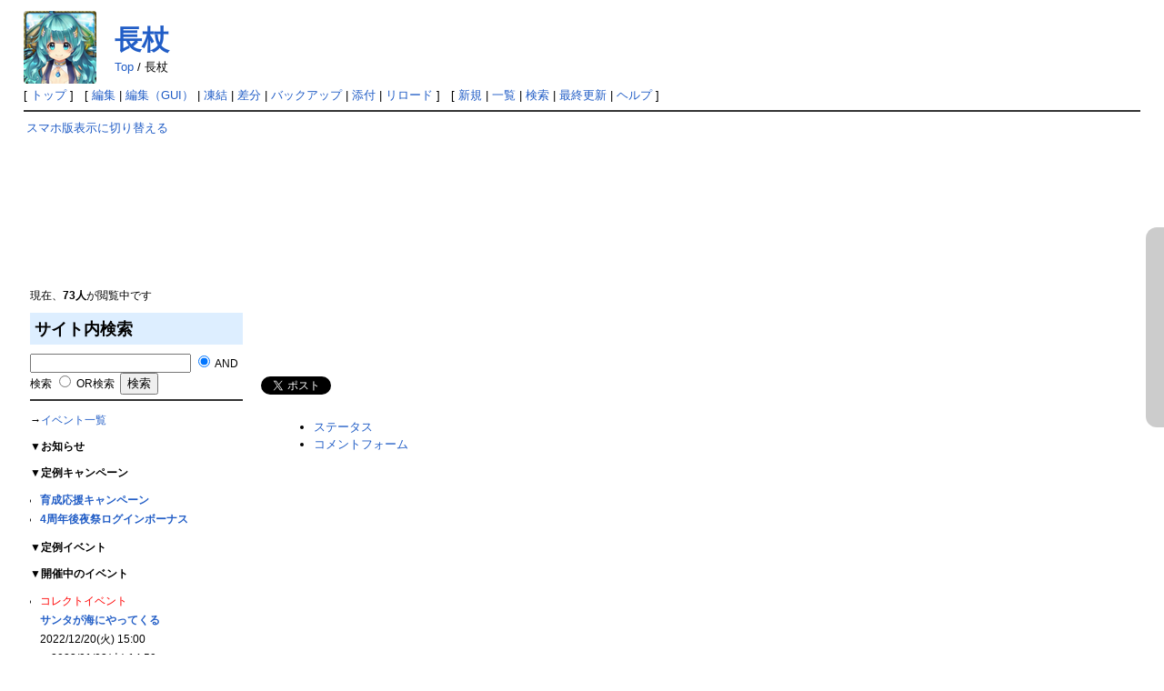

--- FILE ---
content_type: text/html; charset=UTF-8
request_url: https://iolite.wikiru.jp/?%E9%95%B7%E6%9D%96
body_size: 15161
content:
<!DOCTYPE html PUBLIC "-//W3C//DTD HTML 4.01 Transitional//EN" "http://www.w3.org/TR/html4/loose.dtd">
<html lang="ja">
<head>
<link rel="canonical" href="https://iolite.wikiru.jp/?%E9%95%B7%E6%9D%96" /><!-- OGP -->
<meta property="og:site_name" content="アイオライトリンク攻略 Wiki">
<meta property="og:title" content="長杖">
<meta property="og:description" content="アイオライトリンク攻略 Wiki">
<meta property="og:type" content="website">
<meta property="og:url" content="https://iolite.wikiru.jp/?%E9%95%B7%E6%9D%96">
<meta property="og:image" content="https://iolite.wikiru.jp/image/ogp.jpg">

<!-- Twitter Card -->
<meta name="twitter:card" content="summary_large_image">
<meta name="twitter:title" content="長杖">
<meta name="twitter:description" content="アイオライトリンク攻略 Wiki">
<meta name="twitter:image" content="https://iolite.wikiru.jp/image/ogp.jpg">

 <meta http-equiv="content-type" content="text/html; charset=UTF-8" />
 <meta http-equiv="content-style-type" content="text/css" />

 <title>長杖 - アイオライトリンク攻略 Wiki</title>

 <link rel="SHORTCUT ICON" href="image/favicon.ico" />
 <link rel="stylesheet" type="text/css" media="screen,print" href="skin/pukiwiki.css?20230216" />
 <link rel="stylesheet" type="text/css" media="print" href="skin/pukiwiki.print.css" />
 <link rel="alternate" type="application/rss+xml" title="RSS" href="./?cmd=rss" /> <script type="text/javascript" src="skin/default.js"></script>
 <meta name="viewport" content="width=1024">


<script>
(function(){
	let nkHandleLazyLoad = (images) => {
	  images.forEach(img => {
	    if (img.dataset.src) {
	      img.src = img.dataset.src;
	    }
	  });
	}
	document.addEventListener('DOMContentLoaded', function(){
	  if ('loading' in HTMLImageElement.prototype) {
	    var images = document.querySelectorAll('img[loading="lazy"]');
	    nkHandleLazyLoad(images);

		// MutationObserverを初期化
		const observer = new MutationObserver(function (mutations) {
		mutations.forEach(function (mutation) {
		  if (mutation.type === 'childList') {
		    var nodes = mutation.addedNodes;
		    for (var i = 0; i < nodes.length; i++) {
		      var node = nodes[i];
		      if (node.nodeType === Node.ELEMENT_NODE) {
		        const images = node.querySelectorAll('img[loading="lazy"]');
		        if (images.length > 0) {
		          nkHandleLazyLoad(images);
		        }
		      }
		    }
		  }
		});
		});

		// どの要素に対して変更を監視するかを指定
		observer.observe(document.body, { childList: true, subtree: true });

	  } else {
	    var script = document.createElement('script');
	    script.src =
	      'https://cdnjs.cloudflare.com/ajax/libs/lazysizes/5.3.0/lazysizes.min.js';
	    document.body.appendChild(script);
	  }
	});
})(window,document);
</script>
 <script type="text/javascript" charset="utf-8" src="skin/sortabletable.js"></script>
 <script type="text/javascript" charset="utf-8" src="skin/filterabletable.js"></script>
<script type="text/javascript" src="https://ajax.googleapis.com/ajax/libs/jquery/1.7/jquery.min.js"></script>
<script type="text/javascript">
$(function() {
	var topBtn = $('#page-top');	
	topBtn.hide();
	$(window).scroll(function () {
		if ($(this).scrollTop() > 100) {
			topBtn.fadeIn();
		} else {
			topBtn.fadeOut();
		}
	});
	//スクロールしてトップ
    topBtn.click(function () {
		$('body,html').animate({
			scrollTop: 0
		}, 500);
		return false;
    });
});
</script>
<!-- Google tag (gtag.js) -->
<script async src="https://www.googletagmanager.com/gtag/js?id=G-S8SSE7XDQV"></script>
<script>
  window.dataLayer = window.dataLayer || [];
  function gtag(){dataLayer.push(arguments);}
  gtag('js', new Date());

  gtag('config', 'G-S8SSE7XDQV');
</script>


<!-- 外部リンクを別ウインドウで開く -->
<script src="https://ajax.googleapis.com/ajax/libs/jquery/1.8.1/jquery.min.js" type="text/javascript"></script>
<script type="text/javascript">  
    jQuery(document).ready(function(){
        jQuery('a[href^=http]')
        .not('[href*="'+location.hostname+'"]')
        .not('.exclude-icon')
        .attr({target:"_blank"})
        .append(' 🌐')
    });
</script> 

<meta name="description" content=" ステータス  コメントフォーム      (adsbygoogle = window.adsbygoogle || []).push({});ステータス  &dagger;  " />


</head>
<body>

<div id="header">
 <a href="./"><img id="logo" src="image/pukiwiki.png" width="80" height="80" alt="[PukiWiki]" title="[PukiWiki]" /></a>

 <h1 class="title"><a href="./?plugin=related&amp;page=%E9%95%B7%E6%9D%96">長杖</a> </h1>

    <span class="small">
   <span class="topicpath-top"><a href="./?%E3%82%A2%E3%82%A4%E3%82%AA%E3%83%A9%E3%82%A4%E3%83%88%E3%83%AA%E3%83%B3%E3%82%AF%E6%94%BB%E7%95%A5+Wiki" title="アイオライトリンク攻略 Wiki" class="" data-mtime="">Top</a><span class="topicpath-slash"> / </span></span>長杖   </span>
 
</div>

<div id="navigator">
 [ <a href="./" >トップ</a> ] &nbsp;

 [
 	<a href="./?cmd=edit&amp;page=%E9%95%B7%E6%9D%96" >編集</a> |
<a href="./?cmd=guiedit&page=%E9%95%B7%E6%9D%96">編集（GUI）</a> |
			<a href="./?cmd=freeze&amp;page=%E9%95%B7%E6%9D%96" >凍結</a> |
	  <a href="./?cmd=diff&amp;page=%E9%95%B7%E6%9D%96" >差分</a> 	| <a href="./?cmd=backup&amp;page=%E9%95%B7%E6%9D%96" >バックアップ</a>  	| <a href="./?plugin=attach&amp;pcmd=upload&amp;page=%E9%95%B7%E6%9D%96" >添付</a>  | <a href="./?%E9%95%B7%E6%9D%96" >リロード</a> ] &nbsp;

 [
 	<a href="./?plugin=newpage&amp;refer=%E9%95%B7%E6%9D%96" >新規</a> |
    <a href="./?cmd=list" >一覧</a>  | <a href="./?cmd=search" >検索</a> | <a href="./?RecentChanges" >最終更新</a> | <a href="./?Help" >ヘルプ</a> ]

</div>

<hr class="full_hr" />
<table border="0" style="width:100%">
 <tr>
  <td class="menubar">
<a href="chgsp.php?rd=http://iolite.wikiru.jp/?%E9%95%B7%E6%9D%96" rel="nofollow">スマホ版表示に切り替える</a>
<br><br>
<br><br>
<br><br>
<!-- 250x250_wikiru汎用 -->
<script src="//i2ad.jp/customer/ads/ad.php?id=5mXWGrvqNRdw18iCjiY0Vg"></script>
<br>
<br>
<br>
<br>
<div id="google_translate_element"></div><script type="text/javascript">
function googleTranslateElementInit() {
  new google.translate.TranslateElement({pageLanguage: 'ja', includedLanguages: 'en,ko,zh-TW,ja', layout: google.translate.TranslateElement.InlineLayout.SIMPLE, gaTrack: true, gaId: 'UA-48994870-1'}, 'google_translate_element');
}
</script><script type="text/javascript" src="//translate.google.com/translate_a/element.js?cb=googleTranslateElementInit"></script>
<br>
   <div id="menubar"><script type="application/ld+json">{"@context":"https:\/\/schema.org","@type":"Article","mainEntityOfPage":{"@type":"WebPage","@id":"https:\/\/iolite.wikiru.jp\/?E995B7E69D96"},"url":"https:\/\/iolite.wikiru.jp\/?E995B7E69D96","headline":"\u9577\u6756 | \u30a2\u30a4\u30aa\u30e9\u30a4\u30c8\u30ea\u30f3\u30af\u653b\u7565 Wiki","author":{"@type":"Person","name":"\u30a2\u30a4\u30aa\u30e9\u30a4\u30c8\u30ea\u30f3\u30af\u653b\u7565 Wiki\u7ba1\u7406\u4eba"},"publisher":{"@type":"Organization","name":"\u30a2\u30a4\u30aa\u30e9\u30a4\u30c8\u30ea\u30f3\u30af\u653b\u7565 Wiki"},"datePublished":"2017-11-01T11:39:29+00:00","dateModified":"2017-11-01T11:39:29+00:00"}</script><script type="application/ld+json">{"@context":"https:\/\/schema.org","@type":"BreadcrumbList","itemListElement":[{"@type":"ListItem","position":1,"name":"\u30a2\u30a4\u30aa\u30e9\u30a4\u30c8\u30ea\u30f3\u30af\u653b\u7565 Wiki","item":"https:\/\/iolite.wikiru.jp\/"},{"@type":"ListItem","position":2,"name":"\u9577\u6756","item":"https:\/\/iolite.wikiru.jp\/?%E9%95%B7%E6%9D%96"}]}</script>
<p>現在、<strong>73人</strong>が閲覧中です</p>
<h2 id="content_5_0">サイト内検索</h2>
<form action="./?cmd=search" method="post"> 
<div><input type="hidden" name="encode_hint" value="ぷ" /></div> 
<div><input type="hidden" name="encode_hint" value="ぷ" /></div>
 <div>
  <input type="text"  name="word" value="" size="20" />
  <label><input type="radio" name="type" value="AND"  checked="checked" /> AND検索</label>
  <label><input type="radio" name="type" value="OR"  /> OR検索</label>
  &nbsp;<input type="submit" value="検索" />
 </div>

</form>
<hr class="full_hr" />
<p>→<a href="./?%E3%82%A4%E3%83%99%E3%83%B3%E3%83%88%E4%B8%80%E8%A6%A7" class="" data-mtime="">イベント一覧</a></p>
<p>▼<strong>お知らせ</strong></p>
<p>▼<strong>定例キャンペーン</strong></p>
<ul class="list1 list-indent1"><li><strong><a href="./?%E8%82%B2%E6%88%90%E5%BF%9C%E6%8F%B4%E3%82%AD%E3%83%A3%E3%83%B3%E3%83%9A%E3%83%BC%E3%83%B3" class="" data-mtime="">育成応援キャンペーン</a></strong></li></ul>
<ul class="list1 list-indent1"><li><strong><a href="./?4%E5%91%A8%E5%B9%B4%E5%BE%8C%E5%A4%9C%E7%A5%AD%E3%83%AD%E3%82%B0%E3%82%A4%E3%83%B3%E3%83%9C%E3%83%BC%E3%83%8A%E3%82%B9" class="" data-mtime="">4周年後夜祭ログインボーナス</a></strong></li></ul>
<p>▼<strong>定例イベント</strong></p>
<p>▼<strong>開催中のイベント</strong></p>
<ul class="list1 list-indent1"><li><span style="color:red">コレクトイベント</span><br />
<strong><a href="./?%E3%82%B5%E3%83%B3%E3%82%BF%E3%81%8C%E6%B5%B7%E3%81%AB%E3%82%84%E3%81%A3%E3%81%A6%E3%81%8F%E3%82%8B" class="" data-mtime="">サンタが海にやってくる</a></strong><br />
2022/12/20(火) 15:00<br />
〜2023/01/03(火) 14:59<br />
報酬期限:<br />
2023/01/06(金) 23:59<br />
<strong><a href="./?%E3%83%8F%E3%83%83%E3%83%94%E3%83%BC%E3%83%8B%E3%83%A5%E3%83%BC%E3%82%A4%E3%83%A4%E3%83%BC%E3%83%95%E3%82%A7%E3%82%B9%E3%82%BF%EF%BC%81" class="" data-mtime="">ハッピーニューイヤーフェスタ！</a></strong><br />
2022/12/27(火) 15:00<br />
〜2023/01/10(火) 14:59<br />
報酬期限:<br />
2023/01/13(金) 23:59</li></ul>
<ul class="list1 list-indent1"><li><span style="color:red">ダンジョン特別解放</span><br />
<strong><a href="./?%E7%B5%B6%E6%B5%B7%E3%81%AE%E8%A6%87%E8%80%85%28%E5%85%89%29" title="絶海の覇者(光)" class="" data-mtime="">絶海の覇者</a></strong><br />
2022/12/21(水) 15:00<br />
〜2023/01/04(水) 14:59<br />
報酬期限:<br />
2023/01/07(土) 23:59</li></ul>

<div class="jumpmenu"><a href="#navigator">&uarr;</a></div><h2 id="content_5_1">掲示板</h2>
<ul class="list1 list-indent1"><li><span style="font-size:14px;display:inline-block;line-height:130%;text-indent:0px"><a href="./?%E9%9B%91%E8%AB%87%E6%8E%B2%E7%A4%BA%E6%9D%BF" class="" data-mtime="">雑談掲示板</a></span></li>
<li><span style="font-size:14px;display:inline-block;line-height:130%;text-indent:0px"><a href="./?%E3%83%95%E3%83%AC%E3%83%B3%E3%83%89%E5%8B%9F%E9%9B%86%E6%9D%BF" class="" data-mtime="">フレンド募集板</a></span></li></ul>
<ul class="list1 list-indent1"><li><span style="font-size:14px;display:inline-block;line-height:130%;text-indent:0px"><a href="./?%E8%B3%AA%E5%95%8F%E6%8E%B2%E7%A4%BA%E6%9D%BF" class="" data-mtime="">質問掲示板</a></span></li>
<li><span style="font-size:14px;display:inline-block;line-height:130%;text-indent:0px"><a href="./?%E6%8F%90%E6%A1%88%E6%8E%B2%E7%A4%BA%E6%9D%BF" class="" data-mtime="">提案掲示板</a></span></li>
<li><span style="font-size:14px;display:inline-block;line-height:130%;text-indent:0px"><a href="./?%E6%83%85%E5%A0%B1%E6%8F%90%E4%BE%9B%E6%8E%B2%E7%A4%BA%E6%9D%BF" class="" data-mtime="">情報提供掲示板</a></span></li></ul>
<ul class="list1 list-indent1"><li><span style="font-size:14px;display:inline-block;line-height:130%;text-indent:0px"><a href="./?Wiki%E7%AE%A1%E7%90%86%E6%8E%B2%E7%A4%BA%E6%9D%BF" class="" data-mtime="">Wiki管理掲示板</a></span></li></ul>

<div class="jumpmenu"><a href="#navigator">&uarr;</a></div><h2 id="content_5_2">はじめに</h2>
<ul class="list1 list-indent1"><li><a href="./?Wiki%E5%88%A9%E7%94%A8%E3%81%AE%E3%82%AC%E3%82%A4%E3%83%89%E3%83%A9%E3%82%A4%E3%83%B3" class="" data-mtime="">Wiki利用のガイドライン</a></li>
<li><a href="./?%E7%B7%A8%E9%9B%86%E3%81%AE%E3%82%AC%E3%82%A4%E3%83%89%E3%83%A9%E3%82%A4%E3%83%B3" class="" data-mtime="">編集のガイドライン</a></li></ul>

<div class="jumpmenu"><a href="#navigator">&uarr;</a></div><h2 id="content_5_3">ゲームガイド</h2>
<ul class="list1 list-indent1"><li><a href="./?%E5%BA%8F%E7%9B%A4%E3%81%AE%E6%89%8B%E5%BC%95%E3%81%8D" class="" data-mtime="">序盤の手引き</a>
<ul class="list2 list-indent1"><li><a href="./?%E5%BA%8F%E7%9B%A4%E3%81%AE%E6%89%8B%E5%BC%95%E3%81%8D/%E5%88%9D%E5%BF%83%E8%80%85%E3%83%9F%E3%83%83%E3%82%B7%E3%83%A7%E3%83%B3" title="序盤の手引き/初心者ミッション" class="" data-mtime="">初心者ミッション</a></li></ul></li>
<li><a href="./?%E3%82%88%E3%81%8F%E3%81%82%E3%82%8B%E8%B3%AA%E5%95%8F" class="" data-mtime="">よくある質問</a></li>
<li><a href="./?%E5%B0%8F%E3%83%8D%E3%82%BF%E3%83%BB%E5%B0%8F%E3%83%AF%E3%82%B6%E9%9B%86" class="" data-mtime="">小ネタ・小ワザ集</a></li>
<li><a href="./?%E4%B8%8D%E5%85%B7%E5%90%88%E3%81%AA%E3%81%A9" class="" data-mtime="">不具合など</a></li>
<li><a href="./?%E7%94%A8%E8%AA%9E%E9%9B%86" class="" data-mtime="">用語集</a></li>
<li><a href="./?%E6%94%BB%E7%95%A5" class="" data-mtime="">攻略</a>
<ul class="list2 list-indent1"><li><a href="./?%E6%94%BB%E7%95%A5/%E3%82%B5%E3%83%9D%E3%83%BC%E3%83%88%E8%A8%AD%E5%AE%9A" title="攻略/サポート設定" class="" data-mtime="">サポート設定</a></li>
<li><a href="./?%E6%94%BB%E7%95%A5/%E6%AD%A6%E5%99%A8%E3%83%91%E3%83%83%E3%82%B7%E3%83%96%E3%82%B9%E3%82%AD%E3%83%AB%E3%81%AE%E4%BB%98%E3%81%91%E6%96%B9" title="攻略/武器パッシブスキルの付け方" class="" data-mtime="">武器パッシブ</a></li>
<li><a href="./?%E6%94%BB%E7%95%A5/%E5%A5%A5%E7%BE%A9%E3%81%AE%E6%94%BB%E6%92%83%E5%9B%9E%E6%95%B0" title="攻略/奥義の攻撃回数" class="" data-mtime="">攻撃回数</a></li></ul></li></ul>

<div class="jumpmenu"><a href="#navigator">&uarr;</a></div><h2 id="content_5_4">システム系</h2>
<ul class="list1 list-indent1"><li><a href="./?%E7%8A%B6%E6%85%8B%E5%A4%89%E5%8C%96" class="" data-mtime="">状態変化</a></li>
<li><a href="./?%E3%83%91%E3%83%83%E3%82%B7%E3%83%96%E3%82%B9%E3%82%AD%E3%83%AB" class="" data-mtime="">パッシブスキル</a></li>
<li><a href="./?%E7%A7%B0%E5%8F%B7" class="" data-mtime="">称号</a></li>
<li><a href="./?%E3%82%B9%E3%82%AD%E3%83%B3" class="" data-mtime="">スキン</a></li>
<li><a href="./?%E8%B3%9E%E9%87%91%E9%A6%96%E3%83%A9%E3%83%B3%E3%82%AD%E3%83%B3%E3%82%B0" class="" data-mtime="">賞金首ランキング</a></li>
<li><a href="./?%E3%82%A6%E3%83%9F%E3%83%8D%E3%82%B3%E5%AE%9A%E6%9C%9F%E4%BE%BF" class="" data-mtime="">ウミネコ定期便</a></li></ul>

<div class="jumpmenu"><a href="#navigator">&uarr;</a></div><h2 id="content_5_5">クエスト</h2>
<ul class="list1 list-indent1"><li><a href="./?%E3%83%A1%E3%82%A4%E3%83%B3%E3%82%AF%E3%82%A8%E3%82%B9%E3%83%88" class="" data-mtime="">メインクエスト</a></li>
<li><a href="./?SP%E3%82%AF%E3%82%A8%E3%82%B9%E3%83%88" class="" data-mtime="">SPクエスト</a></li>
<li><a href="./?%E3%82%A4%E3%83%99%E3%83%B3%E3%83%88%E3%82%AF%E3%82%A8%E3%82%B9%E3%83%88" class="" data-mtime="">イベントクエスト</a></li>
<li><a href="./?%E3%83%81%E3%83%A3%E3%83%AC%E3%83%B3%E3%82%B8%E3%82%AF%E3%82%A8%E3%82%B9%E3%83%88" class="" data-mtime="">チャレンジクエスト</a></li>
<li><a href="./?%E3%82%BD%E3%82%A6%E3%83%AB%E3%83%97%E3%83%A9%E3%83%B3%E3%83%88" class="" data-mtime="">ソウルプラント</a></li></ul>

<div class="jumpmenu"><a href="#navigator">&uarr;</a></div><h2 id="content_5_6">バトル</h2>
<ul class="list1 list-indent1"><li><a href="./?%E3%83%AC%E3%82%A4%E3%83%89%E3%83%90%E3%83%88%E3%83%AB" class="" data-mtime="">レイドバトル</a>
<ul class="list2 list-indent1"><li><a href="./?%E3%83%AC%E3%82%A4%E3%83%89%E3%83%90%E3%83%88%E3%83%AB/%E3%83%86%E3%82%A3%E3%83%B3%E3%82%AF" title="レイドバトル/ティンク" class="" data-mtime="">ティンク</a></li>
<li><a href="./?%E3%83%AC%E3%82%A4%E3%83%89%E3%83%90%E3%83%88%E3%83%AB/%E3%82%B5%E3%82%A1%E3%83%8A" title="レイドバトル/サァナ" class="" data-mtime="">サァナ</a></li>
<li><a href="./?%E3%83%AC%E3%82%A4%E3%83%89%E3%83%90%E3%83%88%E3%83%AB/%E3%82%A2%E3%83%8E%E3%83%8B%E3%83%A2" title="レイドバトル/アノニモ" class="" data-mtime="">アノニモ</a></li>
<li><a href="./?%E3%83%AC%E3%82%A4%E3%83%89%E3%83%90%E3%83%88%E3%83%AB/%E3%82%A6%E3%82%B9%E3%83%88%E3%82%A5%E3%83%BC%E3%83%A9" title="レイドバトル/ウストゥーラ" class="" data-mtime="">ウストゥーラ</a></li></ul></li>
<li><a href="./?%E3%82%A2%E3%83%AA%E3%83%BC%E3%83%8A" class="" data-mtime="">アリーナ</a></li></ul>

<div class="jumpmenu"><a href="#navigator">&uarr;</a></div><h2 id="content_5_7">ミッション</h2>
<ul class="list1 list-indent1"><li><a href="./?%E3%83%9F%E3%83%83%E3%82%B7%E3%83%A7%E3%83%B3" class="" data-mtime="">ミッション</a></li></ul>

<div class="jumpmenu"><a href="#navigator">&uarr;</a></div><h2 id="content_5_8">キャラクター</h2>
<ul class="list1 list-indent1"><li><a href="./?%E5%9F%BA%E6%9C%AC%E7%9A%84%E3%81%AA%E3%82%B9%E3%83%86%E3%83%BC%E3%82%BF%E3%82%B9" class="" data-mtime="">基本的なステータス</a></li>
<li><a href="./?%E3%82%AD%E3%83%A3%E3%83%A9%E5%85%A5%E6%89%8B%E6%96%B9%E6%B3%95" class="" data-mtime="">キャラ入手方法</a>
<ul class="list2 list-indent1"><li><a href="./?%E3%82%AD%E3%83%A3%E3%83%A9%E5%85%A5%E6%89%8B%E6%96%B9%E6%B3%95/%E3%81%A7%E3%80%81%E3%82%AF%E3%83%AA%E3%82%B9%E3%82%BF%E3%83%AB%E3%81%A7%E3%81%AA%E3%81%AB%E5%9B%9E%E3%81%9B%E3%81%B0%E3%81%84%E3%81%84%E3%81%AE%EF%BC%9F" title="キャラ入手方法/で、クリスタルでなに回せばいいの？" class="" data-mtime="">クリスタルガチャ</a></li></ul></li>
<li><a href="./?%E3%82%AD%E3%83%A3%E3%83%A9%E3%82%AF%E3%82%BF%E3%83%BC" title="キャラクター" class="" data-mtime="">キャラクター一覧</a><br />
<a href="./?%E2%98%856" class="" data-mtime="">★6</a>  <a href="./?%E2%98%855" class="" data-mtime="">★5</a>  <a href="./?%E2%98%854" class="" data-mtime="">★4</a>  <a href="./?%E2%98%853" class="" data-mtime="">★3</a>  <a href="./?%E2%98%852" class="" data-mtime="">★2</a>  <a href="./?%E2%98%851" class="" data-mtime="">★1</a></li>
<li><a href="./?%E5%88%A5%E3%83%90%E3%83%BC%E3%82%B8%E3%83%A7%E3%83%B3" class="" data-mtime="">別バージョン</a></li>
<li><a href="./?%E5%BC%B7%E5%8C%96%E3%83%BB%E8%A6%9A%E9%86%92" class="" data-mtime="">強化・覚醒</a>
<ul class="list2 list-indent1"><li><a href="./?%E5%BC%B7%E5%8C%96%E3%83%BB%E8%A6%9A%E9%86%92/%E5%AE%8C%E5%85%A8%E8%A6%9A%E9%86%92" title="強化・覚醒/完全覚醒" class="" data-mtime="">完全覚醒</a></li>
<li><a href="./?%E5%BC%B7%E5%8C%96%E3%83%BB%E8%A6%9A%E9%86%92/%E2%98%856%E8%A6%9A%E9%86%92%E3%81%AE%E8%BC%9D%E7%A0%82" title="強化・覚醒/★6覚醒の輝砂" class="" data-mtime="">★6覚醒の輝砂</a></li></ul></li>
<li><a href="./?%E9%99%90%E7%95%8C%E7%AA%81%E7%A0%B4" class="" data-mtime="">限界突破</a></li>
<li><a href="./?%E8%A6%AA%E6%84%9B%E5%BA%A6" class="" data-mtime="">親愛度</a></li></ul>
<ul class="list1 list-indent1"><li>キャラ比較表
<ul class="list2 list-indent1"><li><a href="./?%E2%98%856%E3%82%AD%E3%83%A3%E3%83%A9%E8%A9%95%E4%BE%A1" class="" data-mtime="">★6キャラ評価</a></li>
<li><a href="./?%E3%82%AD%E3%83%A3%E3%83%A9%E6%AF%94%E8%BC%83%E8%A1%A8%28%E3%82%B9%E3%83%86%E3%83%BC%E3%82%BF%E3%82%B9%29" title="キャラ比較表(ステータス)" class="" data-mtime="">パラメータ</a></li>
<li><a href="./?%E3%82%AD%E3%83%A3%E3%83%A9%E6%AF%94%E8%BC%83%E8%A1%A8%28%E3%83%91%E3%83%83%E3%82%B7%E3%83%96%29" title="キャラ比較表(パッシブ)" class="" data-mtime="">パッシブ</a></li>
<li><a href="./?%E3%82%AD%E3%83%A3%E3%83%A9%E6%AF%94%E8%BC%83%E8%A1%A8%28%E3%83%97%E3%83%AD%E3%83%95%E3%82%A3%E3%83%BC%E3%83%AB%29" title="キャラ比較表(プロフィール)" class="" data-mtime="">プロフィール</a></li>
<li><a href="./?%E3%82%B8%E3%83%A7%E3%83%96%E5%88%86%E5%B8%83" class="" data-mtime="">ジョブ分布</a></li>
<li><a href="./?%E3%81%AA%E3%82%93%E3%81%8B%E3%81%AE%E3%83%A9%E3%83%B3%E3%82%AD%E3%83%B3%E3%82%B0" title="なんかのランキング" class="" data-mtime="">なんか</a></li></ul></li></ul>
<ul class="list1 list-indent1"><li><a href="./?%E5%8B%A2%E5%8A%9B%E6%89%80%E5%B1%9E%E4%B8%80%E8%A6%A7" class="" data-mtime="">勢力所属一覧</a></li></ul>

<div class="jumpmenu"><a href="#navigator">&uarr;</a></div><h2 id="content_5_9">アイテム</h2>
<ul class="list1 list-indent1"><li><a href="./?%E3%82%A2%E3%82%A4%E3%83%86%E3%83%A0%E4%B8%80%E8%A6%A7" class="" data-mtime="">アイテム一覧</a></li>
<li><a href="./?%E8%A3%85%E5%82%99" class="" data-mtime="">装備</a><br />
┣<a href="./?%E7%89%87%E6%89%8B%E5%89%A3" class="" data-mtime="">片手剣</a> / <a href="./?%E4%B8%A1%E6%89%8B%E5%89%A3" class="" data-mtime="">両手剣</a> / <a href="./?%E7%9F%AD%E5%89%A3" class="" data-mtime="">短剣</a><br />
┗<a href="./?%E6%8B%B3" class="" data-mtime="">拳</a> / <a href="./?%E9%95%B7%E6%9D%96" class="" data-mtime="">長杖</a> / <a href="./?%E7%9F%AD%E6%9D%96" class="" data-mtime="">短杖</a> / <a href="./?%E9%8A%83" class="" data-mtime="">銃</a></li></ul>
<ul class="list1 list-indent1"><li><a href="./?%E8%A6%9A%E9%86%92+/+%E8%A3%85%E5%82%99%E7%B7%B4%E6%88%90" class="" data-mtime="">覚醒 / 装備練成</a>
<ul class="list2 list-indent1"><li><a href="./?%E6%9C%9F%E9%96%93%E9%99%90%E5%AE%9A%E3%83%AC%E3%82%B7%E3%83%94" class="" data-mtime="">期間限定レシピ</a></li></ul></li></ul>
<ul class="list1 list-indent1"><li><a href="./?%E8%A3%85%E5%82%99%E3%82%B9%E3%82%AD%E3%83%AB" class="" data-mtime="">装備スキル</a></li>
<li><a href="./?%E8%A3%85%E5%82%99%E3%83%91%E3%83%A9%E3%83%A1%E3%83%BC%E3%82%BF" class="" data-mtime="">装備パラメータ</a></li></ul>

<div class="jumpmenu"><a href="#navigator">&uarr;</a></div><h2 id="content_5_10">その他</h2>
<ul class="list1 list-indent1"><li><a href="./?%E3%81%9D%E3%81%AE%E4%BB%96" class="" data-mtime="">その他</a></li></ul>

<div class="jumpmenu"><a href="#navigator">&uarr;</a></div><h2 id="content_5_11">公式リンク-外部</h2>
<ul class="list1 list-indent1"><li><a href="http://pc-play.games.dmm.com/play/iolite/" rel="nofollow">ゲーム開始URL</a></li>
<li><a href="https://dmm.iolite.link/product/dmm_pc.php/news/under_view_top" rel="nofollow">公式お知らせ</a></li>
<li><a href="http://www.dmm.com/netgame/community/-/commu/detail/=/id=4619/" rel="nofollow">公式コミュニティ</a></li></ul>

<div class="jumpmenu"><a href="#navigator">&uarr;</a></div><h2 id="content_5_12">PROJECT AQUA</h2>
<ul class="list1 list-indent1"><li><a href="./?PROJECT+AQUA%28%E3%83%97%E3%83%AD%E3%82%B8%E3%82%A7%E3%82%AF%E3%83%88%E3%82%A2%E3%82%AF%E3%82%A2%29%E6%94%BB%E7%95%A5+Wiki" title="PROJECT AQUA(プロジェクトアクア)攻略 Wiki" class="" data-mtime="">PROJECT AQUA</a></li>
<li><a href="./?%E3%82%A2%E3%82%A4%E3%82%AA%E3%83%A9%E3%81%A8%E3%83%97%E3%83%AD%E3%82%A2%E3%82%AF%E3%81%AE%E9%81%95%E3%81%84" title="アイオラとプロアクの違い" class="" data-mtime="">アイオラとの違い</a></li></ul>

<div class="jumpmenu"><a href="#navigator">&uarr;</a></div><h2 id="content_5_13">英語版</h2>
<ul class="list1 list-indent1"><li><a href="./?Iolite+Link+R+English+version" class="" data-mtime="">Iolite Link R English version</a></li></ul>

<div class="jumpmenu"><a href="#navigator">&uarr;</a></div><h2 id="content_5_14">編集者用ページ</h2>
<ul class="list1 list-indent1"><li><a href="./?%E9%9B%9B%E5%BD%A2" title="雛形" class="" data-mtime="">雛形一覧</a></li>
<li><a href="./?img" title="img" class="" data-mtime="">共通画像保管庫</a></li>
<li><a href="./?%E7%B7%B4%E7%BF%92%E7%94%A8%E3%81%8A%E7%A0%82%E5%A0%B4" class="" data-mtime="">練習用お砂場</a></li></ul>
<hr class="full_hr" />
<div style="text-align:right"><span style="font-size:10px;display:inline-block;line-height:130%;text-indent:0px">T.4　Y.3</span><br />
<span style="font-size:10px;display:inline-block;line-height:130%;text-indent:0px"><span style="color:#663300">NOW.73</span></span>　<span style="font-size:10px;display:inline-block;line-height:130%;text-indent:0px">TOTAL.1822</span></div>
<div class="spacer">&nbsp;</div>
<h5>最新の20件</h5>
<div><h5>その他</h5>
<ul class="recent_list"></ul><strong>2025-03-14</strong>
<ul class="recent_list"> <li><a href="https://iolite.wikiru.jp/?%E3%82%B3%E3%83%A1%E3%83%B3%E3%83%88%2F%E9%9B%91%E8%AB%87%E6%8E%B2%E7%A4%BA%E6%9D%BF" title="コメント/雑談掲示板 ">コメント/雑談掲示板</a> </li>
</ul><strong>2024-12-17</strong>
<ul class="recent_list"> <li><a href="https://iolite.wikiru.jp/?%E2%98%856%2F%E3%83%86%E3%82%A3%E3%83%B3%E3%82%AF-Anima-" title="★6/ティンク-Anima- ">★6/ティンク-Anima-</a> </li>
</ul><strong>2024-08-04</strong>
<ul class="recent_list"> <li><a href="https://iolite.wikiru.jp/?%E3%82%B3%E3%83%A1%E3%83%B3%E3%83%88%2F%E2%98%854%2F%E3%83%9F%E3%82%B7%E3%82%A7%E3%83%AB" title="コメント/★4/ミシェル ">コメント/★4/ミシェル</a> </li>
</ul><strong>2024-05-08</strong>
<ul class="recent_list"> <li><a href="https://iolite.wikiru.jp/?%E3%82%B3%E3%83%A1%E3%83%B3%E3%83%88%2F%E2%98%856%2F%E3%83%8A%E3%83%AB%E3%83%A1%E3%83%AB" title="コメント/★6/ナルメル ">コメント/★6/ナルメル</a> </li>
</ul><strong>2024-04-12</strong>
<ul class="recent_list"> <li><a href="https://iolite.wikiru.jp/?%E3%82%B3%E3%83%A1%E3%83%B3%E3%83%88%2F%E2%98%856%2F%E6%AD%A6%E7%94%B0%E4%BF%A1%E7%8E%84-%E5%8F%8C%E8%8F%AF-" title="コメント/★6/武田信玄-双華- ">コメント/★6/武田信玄-双華-</a> </li>
</ul><strong>2024-03-01</strong>
<ul class="recent_list"> <li><a href="https://iolite.wikiru.jp/?%E3%82%A2%E3%82%A4%E3%82%AA%E3%83%A9%E3%82%A4%E3%83%88%E3%83%AA%E3%83%B3%E3%82%AF%E6%94%BB%E7%95%A5%20Wiki" title="アイオライトリンク攻略 Wiki ">アイオライトリンク攻略 Wiki</a> </li>
</ul><strong>2024-02-29</strong>
<ul class="recent_list"> <li><a href="https://iolite.wikiru.jp/?%E3%82%B3%E3%83%A1%E3%83%B3%E3%83%88%2F%E3%81%AA%E3%82%93%E3%81%8B%E3%81%AE%E3%83%A9%E3%83%B3%E3%82%AD%E3%83%B3%E3%82%B0" title="コメント/なんかのランキング ">コメント/なんかのランキング</a> </li>
 <li><a href="https://iolite.wikiru.jp/?%E3%81%AA%E3%82%93%E3%81%8B%E3%81%AE%E3%83%A9%E3%83%B3%E3%82%AD%E3%83%B3%E3%82%B0" title="なんかのランキング ">なんかのランキング</a> </li>
 <li><a href="https://iolite.wikiru.jp/?%E5%88%A5%E3%83%90%E3%83%BC%E3%82%B8%E3%83%A7%E3%83%B3" title="別バージョン ">別バージョン</a> </li>
 <li><a href="https://iolite.wikiru.jp/?%E2%98%856%2F%E8%88%B9%E7%9C%BA%E3%81%AE%E3%82%A6%E3%83%9F%E3%83%A5%E3%82%A6" title="★6/船眺のウミュウ ">★6/船眺のウミュウ</a> </li>
 <li><a href="https://iolite.wikiru.jp/?%E2%98%856%2F%E3%83%8A%E3%83%8B%E3%83%BC-God-" title="★6/ナニー-God- ">★6/ナニー-God-</a> </li>
 <li><a href="https://iolite.wikiru.jp/?%E2%98%856%2F%E3%82%B3%E3%83%AA%E3%83%B3%E3%82%B3-GodS-" title="★6/コリンコ-GodS- ">★6/コリンコ-GodS-</a> </li>
 <li><a href="https://iolite.wikiru.jp/?%E2%98%856%2F%E5%92%8C%E8%8F%AF%E3%81%AE%E3%82%AF%E3%83%AD%E3%82%A8" title="★6/和華のクロエ ">★6/和華のクロエ</a> </li>
 <li><a href="https://iolite.wikiru.jp/?%E2%98%856%2F%E7%A5%9E%E4%BB%95%E3%81%AE%E6%98%A5%E5%AD%A4" title="★6/神仕の春孤 ">★6/神仕の春孤</a> </li>
 <li><a href="https://iolite.wikiru.jp/?%E2%98%856%2F%E6%96%B0%E7%A5%9D%E3%81%AE%E3%82%A6%E3%83%9F%E3%83%A5%E3%82%A6-GodS-" title="★6/新祝のウミュウ-GodS- ">★6/新祝のウミュウ-GodS-</a> </li>
 <li><a href="https://iolite.wikiru.jp/?%E2%98%856%2F%E3%83%93%E3%82%AF%E3%83%88%E3%83%AA%E3%82%A2-GodX-" title="★6/ビクトリア-GodX- ">★6/ビクトリア-GodX-</a> </li>
 <li><a href="https://iolite.wikiru.jp/?%E2%98%856%2F%E5%8C%97%E6%9D%A1%E6%B0%8F%E6%94%BF-%E6%B0%B4%E7%9D%80-" title="★6/北条氏政-水着- ">★6/北条氏政-水着-</a> </li>
 <li><a href="https://iolite.wikiru.jp/?%E2%98%856%2F%E5%BE%B3%E5%B7%9D%E5%AE%B6%E5%BA%B7-%E5%8F%8C%E8%8F%AF%E6%B0%B4%E7%9D%80-" title="★6/徳川家康-双華水着- ">★6/徳川家康-双華水着-</a> </li>
 <li><a href="https://iolite.wikiru.jp/?%E2%98%856%2F%E7%9C%9F%E7%94%B0%E5%B9%B8%E6%9D%91-%E5%8F%AF%E6%86%90-" title="★6/真田幸村-可憐- ">★6/真田幸村-可憐-</a> </li>
 <li><a href="https://iolite.wikiru.jp/?%E2%98%856%2F%E5%AE%AE%E6%9C%AC%E6%AD%A6%E8%94%B5-%E6%B0%B4%E7%9D%80-" title="★6/宮本武蔵-水着- ">★6/宮本武蔵-水着-</a> </li>
</ul></div>
<hr class="full_hr" />
<p><span style="font-size:11px;display:inline-block;line-height:130%;text-indent:0px">〔<a href="./?cmd=edit&amp;page=MenuBar" title="Edit MenuBar">MENU編集</a>〕</span></p>
</div>
<!-- 250x600_wikiru汎用 -->
<script src="//i2ad.jp/customer/ads/ad.php?id=uQ8DYsO7D2JKMMVr1b3ukw"></script>
<br>
<h2>
<span style="font-size:12px;display:inline-block;line-height:130%;text-indent:0px">Official Tweet</span>
</h2>
<a class="twitter-timeline" data-lang="ja" data-height="500" width="250" href="https://twitter.com/iolite_link" width="200">Tweets by iolite_link</a> <script async src="//platform.twitter.com/widgets.js" charset="utf-8"></script>
<div class="sticky-ads">
<!-- 250x600_2枠目_wikiru汎用 -->
<script src="//i2ad.jp/customer/ads/ad.php?id=87BD0KDFPD9zqURdozkC4g"></script>
</div>
<br>
  <td valign="top">
<!-- 728x90_wikiru汎用 -->
<script async src="https://pagead2.googlesyndication.com/pagead/js/adsbygoogle.js?client=ca-pub-6756084042400545"
     crossorigin="anonymous"></script>
<!-- wikiru汎用_pcheader_responsive -->
<ins class="adsbygoogle"
     style="display:block"
     data-ad-client="ca-pub-6756084042400545"
     data-ad-slot="5328798780"
     data-ad-format="auto"
     data-full-width-responsive="true"></ins>
<script>
     (adsbygoogle = window.adsbygoogle || []).push({});
</script>
<div id="boxArea" style="display:table;padding:0 0 0 2px;"><div style="width:74px;height:22px;float:left;"><a href="https://twitter.com/share" class="twitter-share-button"{count} data-lang="ja" data-hashtags="アークナイツ"data-dnt="true">ツイート</a><script>!function(d,s,id){var js,fjs=d.getElementsByTagName(s)[0],p=/^http:/.test(d.location)?'http':'https';if(!d.getElementById(id)){js=d.createElement(s);js.id=id;js.src=p+'://platform.twitter.com/widgets.js';fjs.parentNode.insertBefore(js,fjs);}}(document, 'script', 'twitter-wjs');</script></div></div>
<br>
   <div id="body"><div class="contents">
<a id="contents_1"></a>
<ul class="list1 list-indent1"><li><a href="#w4860f89"> ステータス </a></li>
<li><a href="#y64bc5bf"> コメントフォーム </a></li></ul>
</div>

<br /><script async src="https://pagead2.googlesyndication.com/pagead/js/adsbygoogle.js?client=ca-pub-6756084042400545"
     crossorigin="anonymous"></script>
<ins class="adsbygoogle"
     style="display:block"
     data-ad-client="ca-pub-6756084042400545"
     data-ad-slot="4891424596"
     data-ad-format="auto"
     data-full-width-responsive="true"></ins>
<script>
     (adsbygoogle = window.adsbygoogle || []).push({});
</script><br />
<h2 id="content_1_0">ステータス  <a class="anchor_super" id="w4860f89" href="./?%E9%95%B7%E6%9D%96#w4860f89" title="w4860f89">&dagger;</a> <a class="anchor_super" href="https://iolite.wikiru.jp/?cmd=guiedit&amp;page=%E9%95%B7%E6%9D%96&amp;id=w4860f89" title="Edit #w4860f89"><img class="lazyload" data-src="image/paraedit.png" loading="lazy" src="[data-uri]" width="9" height="9" alt="Edit" title="Edit #w4860f89" /> </a></h2>
<p><strong>スキル名</strong></p>
<blockquote><p class="quotation">物理攻撃：<span style="color:#eca; background-color:#eca">スキル色</span>　魔法攻撃：<span style="color:#aee; background-color:#aee">スキル色</span>　HP回復：<span style="color:#cf3; background-color:#cf3">スキル色</span></p></blockquote>
<p><strong>スキル効果</strong></p>
<blockquote><p class="quotation">バフ：<span style="color:#eaa; background-color:#eaa">スキル色</span>　敵弱体化,状態異常：<span style="color:#ace; background-color:#ace">スキル色</span>　状態異常回復,耐性アップ：<span style="color:#ee2; background-color:#ee2">スキル色</span>　特殊(対ボス専用など)：<span style="color:#ccf; background-color:#ccf">スキル色</span></p></blockquote>
<div class="ie5"><table id="sortabletable1" class="style_table" cellspacing="1" border="0"><thead><tr><th class="style_th">★</th><th class="style_th">アイコン</th><th class="style_th" style="text-align:center;">名称</th><th class="style_th" style="text-align:center;">総合</th><th class="style_th" style="text-align:center;">HP</th><th class="style_th" style="text-align:center;">回復</th><th class="style_th" style="text-align:center;">物攻</th><th class="style_th" style="text-align:center;">物防</th><th class="style_th" style="text-align:center;">魔攻</th><th class="style_th" style="text-align:center;">魔防</th><th class="style_th" style="text-align:center;">命中</th><th class="style_th" style="text-align:center;">敏捷</th><th class="style_th" style="text-align:center;">スキル名</th><th class="style_th" style="text-align:center;">スキル効果(使用間隔)</th><th class="style_th" style="text-align:center;">備考</th><td class="style_td"><a href="https://iolite.wikiru.jp/?cmd=table_edit&amp;mode=edit&amp;page=%E9%95%B7%E6%9D%96%E6%80%A7%E8%83%BD%E4%B8%80%E8%A6%A7&amp;table=1&amp;row=-1&amp;from=%E9%95%B7%E6%9D%96" rel="nofollow">追加</a></td></tr>
</thead><tbody><tr><td class="style_td" style="text-align:center; width:10px;">1</td><td class="style_td" style="text-align:center;"><img class="lazyload" data-src="attach2/E995B7E69D96E680A7E883BDE4B880E8A6A7_E3838EE383BCE38393E382B9E383ADE38383E383892E706E67.png" loading="lazy" src="[data-uri]" alt="ノービスロッド.png" title="ノービスロッド.png" width="50" height="50" /></td><td class="style_td" style="text-align:left;">ノービスロッド</td><td class="style_td" style="background-color:#fff8dc; text-align:right; width:10px;">720</td><td class="style_td" style="text-align:right; width:10px;">32</td><td class="style_td" style="background-color:#fff8dc; text-align:right; width:10px;">0</td><td class="style_td" style="text-align:right; width:10px;">0</td><td class="style_td" style="background-color:#fff8dc; text-align:right; width:10px;">0</td><td class="style_td" style="text-align:right; width:10px;">315</td><td class="style_td" style="background-color:#fff8dc; text-align:right; width:10px;">45</td><td class="style_td" style="text-align:right; width:10px;">0</td><td class="style_td" style="background-color:#fff8dc; text-align:right; width:10px;">0</td><td class="style_td" style="background-color:#aee; text-align:left;">クラフトアタック</td><td class="style_td" style="text-align:left;">[魔法]敵単体に110％ダメージ(31T)</td><td class="style_td" style="text-align:left;"></td><td class="style_td"><a href="https://iolite.wikiru.jp/?cmd=table_edit&amp;mode=edit&amp;page=%E9%95%B7%E6%9D%96%E6%80%A7%E8%83%BD%E4%B8%80%E8%A6%A7&amp;table=1&amp;row=2&amp;from=%E9%95%B7%E6%9D%96" rel="nofollow">編集</a></td></tr>
<tr><td class="style_td" style="text-align:center; width:10px;">1</td><td class="style_td" style="text-align:center;"><img class="lazyload" data-src="attach2/E995B7E69D96E680A7E883BDE4B880E8A6A7_E382A6E38383E38389E382BBE38397E382BFE383BC2E706E67.png" loading="lazy" src="[data-uri]" alt="ウッドセプター.png" title="ウッドセプター.png" width="50" height="50" /></td><td class="style_td" style="text-align:left;">ウッドセプター</td><td class="style_td" style="background-color:#fff8dc; text-align:right; width:10px;">750</td><td class="style_td" style="text-align:right; width:10px;">22</td><td class="style_td" style="background-color:#fff8dc; text-align:right; width:10px;">0</td><td class="style_td" style="text-align:right; width:10px;">0</td><td class="style_td" style="background-color:#fff8dc; text-align:right; width:10px;">0</td><td class="style_td" style="text-align:right; width:10px;">325</td><td class="style_td" style="background-color:#fff8dc; text-align:right; width:10px;">50</td><td class="style_td" style="text-align:right; width:10px;">0</td><td class="style_td" style="background-color:#fff8dc; text-align:right; width:10px;">0</td><td class="style_td" style="background-color:#aee; text-align:left;">マジックアタック</td><td class="style_td" style="text-align:left;">[魔法]敵単体に115％ダメージ(31T)</td><td class="style_td" style="text-align:left;"></td><td class="style_td"><a href="https://iolite.wikiru.jp/?cmd=table_edit&amp;mode=edit&amp;page=%E9%95%B7%E6%9D%96%E6%80%A7%E8%83%BD%E4%B8%80%E8%A6%A7&amp;table=1&amp;row=3&amp;from=%E9%95%B7%E6%9D%96" rel="nofollow">編集</a></td></tr>
<tr><td class="style_td" style="text-align:center; width:10px;">1</td><td class="style_td" style="text-align:center;"><img class="lazyload" data-src="attach2/E995B7E69D96E680A7E883BDE4B880E8A6A7_E382A6E382A9E383BCE383ADE38383E383892E706E67.png" loading="lazy" src="[data-uri]" alt="ウォーロッド.png" title="ウォーロッド.png" width="50" height="50" /></td><td class="style_td" style="text-align:left;">ウォーロッド</td><td class="style_td" style="background-color:#fff8dc; text-align:right; width:10px;">756</td><td class="style_td" style="text-align:right; width:10px;">24</td><td class="style_td" style="background-color:#fff8dc; text-align:right; width:10px;">0</td><td class="style_td" style="text-align:right; width:10px;">0</td><td class="style_td" style="background-color:#fff8dc; text-align:right; width:10px;">0</td><td class="style_td" style="text-align:right; width:10px;">329</td><td class="style_td" style="background-color:#fff8dc; text-align:right; width:10px;">49</td><td class="style_td" style="text-align:right; width:10px;">0</td><td class="style_td" style="background-color:#fff8dc; text-align:right; width:10px;">0</td><td class="style_td" style="background-color:#aee; text-align:left;">ディバインアタック</td><td class="style_td" style="text-align:left;">[魔法]敵単体に120％ダメージ(30T)</td><td class="style_td" style="text-align:left;"></td><td class="style_td"><a href="https://iolite.wikiru.jp/?cmd=table_edit&amp;mode=edit&amp;page=%E9%95%B7%E6%9D%96%E6%80%A7%E8%83%BD%E4%B8%80%E8%A6%A7&amp;table=1&amp;row=4&amp;from=%E9%95%B7%E6%9D%96" rel="nofollow">編集</a></td></tr>
<tr><td class="style_td" style="text-align:center; width:10px;">1</td><td class="style_td" style="text-align:center;"><img class="lazyload" data-src="attach2/E995B7E69D96E680A7E883BDE4B880E8A6A7_E38396E383ADE383B3E382BAE383ADE38383E383892E706E67.png" loading="lazy" src="[data-uri]" alt="ブロンズロッド.png" title="ブロンズロッド.png" width="50" height="50" /></td><td class="style_td" style="text-align:left;">ブロンズロッド</td><td class="style_td" style="background-color:#fff8dc; text-align:right; width:10px;">860</td><td class="style_td" style="text-align:right; width:10px;">25</td><td class="style_td" style="background-color:#fff8dc; text-align:right; width:10px;"></td><td class="style_td" style="text-align:right; width:10px;"></td><td class="style_td" style="background-color:#fff8dc; text-align:right; width:10px;"></td><td class="style_td" style="text-align:right; width:10px;">37</td><td class="style_td" style="background-color:#fff8dc; text-align:right; width:10px;">60</td><td class="style_td" style="text-align:right; width:10px;"></td><td class="style_td" style="background-color:#fff8dc; text-align:right; width:10px;"></td><td class="style_td" style="background-color:#aee; text-align:left;">クラフトシュート</td><td class="style_td" style="text-align:left;">[魔法]敵単体に130％ダメージ(29T)</td><td class="style_td" style="text-align:left;">３−２−３、３−８−３<br class="spacer" />アルケロンスタッフ素材</td><td class="style_td"><a href="https://iolite.wikiru.jp/?cmd=table_edit&amp;mode=edit&amp;page=%E9%95%B7%E6%9D%96%E6%80%A7%E8%83%BD%E4%B8%80%E8%A6%A7&amp;table=1&amp;row=5&amp;from=%E9%95%B7%E6%9D%96" rel="nofollow">編集</a></td></tr>
<tr><td class="style_td" style="text-align:center; width:10px;">3</td><td class="style_td" style="text-align:center;"><img class="lazyload" data-src="attach2/E995B7E69D96E680A7E883BDE4B880E8A6A7_E382BCE38394E383A5E383ADE382B9E383ADE38383E383892E706E67.png" loading="lazy" src="[data-uri]" alt="ゼピュロスロッド.png" title="ゼピュロスロッド.png" width="50" height="50" /></td><td class="style_td" style="text-align:left;">ゼピュロスロッド</td><td class="style_td" style="background-color:#fff8dc; text-align:right; width:10px;">3614</td><td class="style_td" style="text-align:right; width:10px;">128</td><td class="style_td" style="background-color:#fff8dc; text-align:right; width:10px;"></td><td class="style_td" style="text-align:right; width:10px;"></td><td class="style_td" style="background-color:#fff8dc; text-align:right; width:10px;"></td><td class="style_td" style="text-align:right; width:10px;">1590</td><td class="style_td" style="background-color:#fff8dc; text-align:right; width:10px;">217</td><td class="style_td" style="text-align:right; width:10px;"></td><td class="style_td" style="background-color:#fff8dc; text-align:right; width:10px;"></td><td class="style_td" style="background-color:#aee; text-align:left;">ゼピュロスウィンド</td><td class="style_td" style="background-color:#ace; text-align:left;">[魔法]敵単体に160％ダメージ<br class="spacer" />強化効果を1つ消去(48T)</td><td class="style_td" style="text-align:left;">装備効果候補：生命ExI〜V、法術ExI〜V、魔障壁ExI〜V、加速I〜V、魔防ダウン耐性I〜VI、爆炎陣・生命I、碧氷陣・生命I、烈風陣・生命I、光煌陣・生命I、漆黒陣・生命I、生命I〜V、法術I〜V、魔障壁I〜V<br class="spacer" />ノービスロッド＊２、ウッドセプター＊２で錬成可能</td><td class="style_td"><a href="https://iolite.wikiru.jp/?cmd=table_edit&amp;mode=edit&amp;page=%E9%95%B7%E6%9D%96%E6%80%A7%E8%83%BD%E4%B8%80%E8%A6%A7&amp;table=1&amp;row=6&amp;from=%E9%95%B7%E6%9D%96" rel="nofollow">編集</a></td></tr>
<tr><td class="style_td" style="text-align:center; width:10px;">4</td><td class="style_td" style="text-align:center;"><a href="https://iolite.wikiru.jp/?plugin=attachref&amp;attachref_no=5&amp;attachref_opt=%2Cnolink%2C50x50&amp;refer=%E9%95%B7%E6%9D%96%E6%80%A7%E8%83%BD%E4%B8%80%E8%A6%A7&amp;digest=97d7a4210d178400f8e0e721508216ad" title="[添付]">[添付]</a></td><td class="style_td" style="text-align:left;">アルケロンスタッフ</td><td class="style_td" style="background-color:#fff8dc; text-align:right; width:10px;">4362</td><td class="style_td" style="text-align:right; width:10px;">141</td><td class="style_td" style="background-color:#fff8dc; text-align:right; width:10px;"></td><td class="style_td" style="text-align:right; width:10px;"></td><td class="style_td" style="background-color:#fff8dc; text-align:right; width:10px;"></td><td class="style_td" style="text-align:right; width:10px;">1870</td><td class="style_td" style="background-color:#fff8dc; text-align:right; width:10px;">311</td><td class="style_td" style="text-align:right; width:10px;"></td><td class="style_td" style="background-color:#fff8dc; text-align:right; width:10px;"></td><td class="style_td" style="background-color:#aee; text-align:left;">アルケロン・スナッチ</td><td class="style_td" style="background-color:#ace; text-align:left;">[魔法]敵全体に90％ダメージ<br class="spacer" />50％の確率で【魔防ダウン中】を12T付与(52T)</td><td class="style_td" style="text-align:left;">装備錬成(3章)<br class="spacer" />ブロークンソード＊１、カットラスフィッシュ＊１、ブロンズロッド＊２、ブロンズセプター＊２で錬成可能</td><td class="style_td"><a href="https://iolite.wikiru.jp/?cmd=table_edit&amp;mode=edit&amp;page=%E9%95%B7%E6%9D%96%E6%80%A7%E8%83%BD%E4%B8%80%E8%A6%A7&amp;table=1&amp;row=7&amp;from=%E9%95%B7%E6%9D%96" rel="nofollow">編集</a></td></tr>
<tr><td class="style_td" style="text-align:center; width:10px;"></td><td class="style_td" style="text-align:center;"><a href="https://iolite.wikiru.jp/?plugin=attachref&amp;attachref_no=6&amp;attachref_opt=%2Cnolink%2C50x50&amp;refer=%E9%95%B7%E6%9D%96%E6%80%A7%E8%83%BD%E4%B8%80%E8%A6%A7&amp;digest=97d7a4210d178400f8e0e721508216ad" title="[添付]">[添付]</a></td><td class="style_td" style="text-align:left;"></td><td class="style_td" style="background-color:#fff8dc; text-align:right; width:10px;"></td><td class="style_td" style="text-align:right; width:10px;"></td><td class="style_td" style="background-color:#fff8dc; text-align:right; width:10px;"></td><td class="style_td" style="text-align:right; width:10px;"></td><td class="style_td" style="background-color:#fff8dc; text-align:right; width:10px;"></td><td class="style_td" style="text-align:right; width:10px;"></td><td class="style_td" style="background-color:#fff8dc; text-align:right; width:10px;"></td><td class="style_td" style="text-align:right; width:10px;"></td><td class="style_td" style="background-color:#fff8dc; text-align:right; width:10px;"></td><td class="style_td" style="text-align:left;"></td><td class="style_td" style="text-align:left;"></td><td class="style_td" style="text-align:left;"></td><td class="style_td"><a href="https://iolite.wikiru.jp/?cmd=table_edit&amp;mode=edit&amp;page=%E9%95%B7%E6%9D%96%E6%80%A7%E8%83%BD%E4%B8%80%E8%A6%A7&amp;table=1&amp;row=8&amp;from=%E9%95%B7%E6%9D%96" rel="nofollow">編集</a></td></tr>
<tr><td class="style_td" style="text-align:center; width:10px;">1</td><td class="style_td" style="text-align:center;"></td><td class="style_td" style="text-align:left;">ブロンズセプター</td><td class="style_td" style="background-color:#fff8dc; text-align:right; width:10px;"></td><td class="style_td" style="text-align:right; width:10px;"></td><td class="style_td" style="background-color:#fff8dc; text-align:right; width:10px;"></td><td class="style_td" style="text-align:right; width:10px;"></td><td class="style_td" style="background-color:#fff8dc; text-align:right; width:10px;"></td><td class="style_td" style="text-align:right; width:10px;"></td><td class="style_td" style="background-color:#fff8dc; text-align:right; width:10px;"></td><td class="style_td" style="text-align:right; width:10px;"></td><td class="style_td" style="background-color:#fff8dc; text-align:right; width:10px;"></td><td class="style_td" style="text-align:left;"></td><td class="style_td" style="text-align:left;"></td><td class="style_td" style="text-align:left;">３−４−２<br class="spacer" />アルケロンスタッフ素材</td><td class="style_td"><a href="https://iolite.wikiru.jp/?cmd=table_edit&amp;mode=edit&amp;page=%E9%95%B7%E6%9D%96%E6%80%A7%E8%83%BD%E4%B8%80%E8%A6%A7&amp;table=1&amp;row=9&amp;from=%E9%95%B7%E6%9D%96" rel="nofollow">編集</a></td></tr>
<tr><td class="style_td" style="text-align:center; width:10px;">5</td><td class="style_td" style="text-align:center;"><a href="https://iolite.wikiru.jp/?plugin=attachref&amp;attachref_no=7&amp;attachref_opt=%2Cnolink%2C50x50&amp;refer=%E9%95%B7%E6%9D%96%E6%80%A7%E8%83%BD%E4%B8%80%E8%A6%A7&amp;digest=97d7a4210d178400f8e0e721508216ad" title="[添付]">[添付]</a></td><td class="style_td" style="text-align:left;">レヴィアンロッド</td><td class="style_td" style="background-color:#fff8dc; text-align:right; width:10px;">5216</td><td class="style_td" style="text-align:right; width:10px;">173</td><td class="style_td" style="background-color:#fff8dc; text-align:right; width:10px;"></td><td class="style_td" style="text-align:right; width:10px;"></td><td class="style_td" style="background-color:#fff8dc; text-align:right; width:10px;">6</td><td class="style_td" style="text-align:right; width:10px;">2301</td><td class="style_td" style="background-color:#fff8dc; text-align:right; width:10px;">301</td><td class="style_td" style="text-align:right; width:10px;"></td><td class="style_td" style="background-color:#fff8dc; text-align:right; width:10px;"></td><td class="style_td" style="background-color:#aee; text-align:left;">リンカーディレイ</td><td class="style_td" style="background-color:#ace; text-align:left;">敵弱体化,状態異常[魔法]敵全体に90%ダメージ＆[敏捷ダウン小]を6T付与(56T)</td><td class="style_td" style="text-align:left;"><a href="./?%E8%92%BC%E6%B5%B7%E5%A3%81%E3%81%AE%E8%BB%8C%E8%B7%A1" title="蒼海壁の軌跡" class="" data-mtime="">イベント武器</a></td><td class="style_td"><a href="https://iolite.wikiru.jp/?cmd=table_edit&amp;mode=edit&amp;page=%E9%95%B7%E6%9D%96%E6%80%A7%E8%83%BD%E4%B8%80%E8%A6%A7&amp;table=1&amp;row=10&amp;from=%E9%95%B7%E6%9D%96" rel="nofollow">編集</a></td></tr>
</tbody></table></div>
<script type="text/javascript">
<!-- <![CDATA[
var tableid = document.getElementById('sortabletable1');
var st = new SortableTable(tableid, ['sort=Number','','String','Number','Number','Number','Number','Number','Number','Number','Number','Number','String','String','String']);
var ft = new FilterableTable(tableid);
//]]>-->
</script>

<div style="text-align:right"><a href="./?cmd=edit&amp;page=%E9%95%B7%E6%9D%96%E6%80%A7%E8%83%BD%E4%B8%80%E8%A6%A7" title="Edit 長杖性能一覧">EDIT</a></div>

<div class="jumpmenu"><a href="#navigator">&uarr;</a></div><h2 id="content_1_1">コメントフォーム  <a class="anchor_super" id="y64bc5bf" href="./?%E9%95%B7%E6%9D%96#y64bc5bf" title="y64bc5bf">&dagger;</a> <a class="anchor_super" href="https://iolite.wikiru.jp/?cmd=guiedit&amp;page=%E9%95%B7%E6%9D%96&amp;id=y64bc5bf" title="Edit #y64bc5bf"><img class="lazyload" data-src="image/paraedit.png" loading="lazy" src="[data-uri]" width="9" height="9" alt="Edit" title="Edit #y64bc5bf" /> </a></h2>
<script async src="//pagead2.googlesyndication.com/pagead/js/adsbygoogle.js"></script>
<ins class="adsbygoogle"
     style="display:inline-block;width:336px;height:280px"
     data-ad-client="ca-pub-6756084042400545"
     data-ad-slot="9148543549"></ins>
<script>
(adsbygoogle = window.adsbygoogle || []).push({});
</script><br>
<div class="pcomment">
<p> コメントはありません。 <span class="noexists">コメント/長杖<a href="./?cmd=edit&amp;page=%E3%82%B3%E3%83%A1%E3%83%B3%E3%83%88/%E9%95%B7%E6%9D%96">?</a></span> </p>
		<form action="./" method="post"> 
<div><input type="hidden" name="encode_hint" value="ぷ" /></div>

		

		  <div>
  <input type="hidden" name="digest" value="d41d8cd98f00b204e9800998ecf8427e" />
  <input type="hidden" name="plugin" value="pcomment" />
  <input type="hidden" name="refer"  value="長杖" />
  <input type="hidden" name="page"   value="[[コメント/長杖]]" />
  <input type="hidden" name="nodate" value="" />
  <input type="hidden" name="dir"    value="1" />
  <input type="hidden" name="count"  value="20" />
  <input type="radio" name="reply" value="0" tabindex="0" checked="checked" /> お名前:  <input type="text" name="name" size="15" /> <textarea name="msg" rows="2" cols="45" style="width:290px;height:30px;" /></textarea>
  <input type="submit" value="コメントの挿入" />
  <map name="map_color">
<area shape="rect" coords="0,0,8,8" alt="Black" href="#" onClick="javascript:pukiwiki_tag('Black'); return false;">
<area shape="rect" coords="8,0,16,8" alt="Maroon" href="#" onClick="javascript:pukiwiki_tag('Maroon'); return false;">
<area shape="rect" coords="16,0,24,8" alt="Green" href="#" onClick="javascript:pukiwiki_tag('Green'); return false;">
<area shape="rect" coords="24,0,32,8" alt="Olive" href="#" onClick="javascript:pukiwiki_tag('Olive'); return false;">
<area shape="rect" coords="32,0,40,8" alt="Navy" href="#" onClick="javascript:pukiwiki_tag('Navy'); return false;">
<area shape="rect" coords="40,0,48,8" alt="Purple" href="#" onClick="javascript:pukiwiki_tag('Purple'); return false;">
<area shape="rect" coords="48,0,55,8" alt="Teal" href="#" onClick="javascript:pukiwiki_tag('Teal'); return false;">
<area shape="rect" coords="56,0,64,8" alt="Gray" href="#" onClick="javascript:pukiwiki_tag('Gray'); return false;">
<area shape="rect" coords="0,8,8,16" alt="Silver" href="#" onClick="javascript:pukiwiki_tag('Silver'); return false;">
<area shape="rect" coords="8,8,16,16" alt="Red" href="#" onClick="javascript:pukiwiki_tag('Red'); return false;">
<area shape="rect" coords="16,8,24,16" alt="Lime" href="#" onClick="javascript:pukiwiki_tag('Lime'); return false;">
<area shape="rect" coords="24,8,32,16" alt="Yellow" href="#" onClick="javascript:pukiwiki_tag('Yellow'); return false;">
<area shape="rect" coords="32,8,40,16" alt="Blue" href="#" onClick="javascript:pukiwiki_tag('Blue'); return false;">
<area shape="rect" coords="40,8,48,16" alt="Fuchsia" href="#" onClick="javascript:pukiwiki_tag('Fuchsia'); return false;">
<area shape="rect" coords="48,8,56,16" alt="Aqua" href="#" onClick="javascript:pukiwiki_tag('Aqua'); return false;">
<area shape="rect" coords="56,8,64,16" alt="White" href="#" onClick="javascript:pukiwiki_tag('White'); return false;">
</map>
<script type="text/javascript" src="skin/assistant.js"></script>
</div>
		</form>

</div>
</div>
<br>
<div class="sticky-ads">
<table>
<tr>
<td>
<script async src="//pagead2.googlesyndication.com/pagead/js/adsbygoogle.js"></script>
<!-- 336x280_wikiru汎用 -->
<ins class="adsbygoogle"
     style="display:inline-block;width:336px;height:280px"
     data-ad-client="ca-pub-6756084042400545"
     data-ad-slot="1109012249"></ins>
<script>
(adsbygoogle = window.adsbygoogle || []).push({});
</script>
</td>
<td>
<script async src="https://pagead2.googlesyndication.com/pagead/js/adsbygoogle.js"></script>
<!-- 336x280_2枠目_wikiru汎用 -->
<ins class="adsbygoogle"
     style="display:inline-block;width:336px;height:280px"
     data-ad-client="ca-pub-6756084042400545"
     data-ad-slot="8922900187"></ins>
<script>
     (adsbygoogle = window.adsbygoogle || []).push({});
</script>
</td>
</tr>
</table>
  </td>
 </tr>
</table>
<p id="page-top"><a href="#wrap"><b><font size="7">↑</font></b></a></p>



<hr class="full_hr" />
<!-- Toolbar -->
<div id="toolbar">
 <a href="./"><img src="image/top.png" width="20" height="20" alt="トップ" title="トップ" /></a>
 &nbsp;
 	<a href="./?cmd=edit&amp;page=%E9%95%B7%E6%9D%96"><img src="image/edit.png" width="20" height="20" alt="編集" title="編集" /></a>			<a href="./?cmd=freeze&amp;page=%E9%95%B7%E6%9D%96"><img src="image/freeze.png" width="20" height="20" alt="凍結" title="凍結" /></a>	  <a href="./?cmd=diff&amp;page=%E9%95%B7%E6%9D%96"><img src="image/diff.png" width="20" height="20" alt="差分" title="差分" /></a>	<a href="./?cmd=backup&amp;page=%E9%95%B7%E6%9D%96"><img src="image/backup.png" width="20" height="20" alt="バックアップ" title="バックアップ" /></a>			<a href="./?plugin=attach&amp;pcmd=upload&amp;page=%E9%95%B7%E6%9D%96"><img src="image/file.png" width="20" height="20" alt="添付" title="添付" /></a>		<a href="./?plugin=template&amp;refer=%E9%95%B7%E6%9D%96"><img src="image/copy.png" width="20" height="20" alt="複製" title="複製" /></a>	<a href="./?plugin=rename&amp;refer=%E9%95%B7%E6%9D%96"><img src="image/rename.png" width="20" height="20" alt="名前変更" title="名前変更" /></a> <a href="./?%E9%95%B7%E6%9D%96"><img src="image/reload.png" width="20" height="20" alt="リロード" title="リロード" /></a> &nbsp;
	<a href="./?plugin=newpage&amp;refer=%E9%95%B7%E6%9D%96"><img src="image/new.png" width="20" height="20" alt="新規" title="新規" /></a> <a href="./?cmd=list"><img src="image/list.png" width="20" height="20" alt="一覧" title="一覧" /></a> <a href="./?cmd=search"><img src="image/search.png" width="20" height="20" alt="検索" title="検索" /></a> <a href="./?RecentChanges"><img src="image/recentchanges.png" width="20" height="20" alt="最終更新" title="最終更新" /></a> &nbsp; <a href="./?Help"><img src="image/help.png" width="20" height="20" alt="ヘルプ" title="ヘルプ" /></a> &nbsp; <a href="./?cmd=rss&amp;ver=1.0"><img src="image/rss.png" width="36" height="14" alt="最終更新のRSS" title="最終更新のRSS" /></a></div>

<div id="lastmodified">Last-modified: 2017-11-01 (水) 20:39:29<span class="page_passage" data-mtime="2017-11-01T20:39:29+09:00"></span></div>


<script>
/* double post */
$(function () { $("div.pcomment form").submit(function () { $(this).find(':submit').attr('disabled', 'disabled'); }); }); 
</script>

<div id="footer">
運営中のwiki一覧: <a href="https://bungo.wikiru.jp/" class="exclude-icon">文豪とアルケミスト(文アル)攻略 Wiki</a> | <a href="https://otogi.wikiru.jp/" class="exclude-icon">オトギフロンティア(オトフロ)攻略 Wiki</a> | <a href="https://azurlane.wikiru.jp/" class="exclude-icon">アズールレーン(アズレン)攻略 Wiki</a> | <a href="https://taimanin-rpg.wikiru.jp/" class="exclude-icon">対魔忍RPG攻略 Wiki</a> | <a href="https://arknights.wikiru.jp/" class="exclude-icon">アークナイツ攻略 Wiki</a> | <a href="https://langrisser.wikiru.jp/" class="exclude-icon">ラングリッサーモバイル攻略 Wiki</a> | <a href="https://artwhirl.wikiru.jp/" class="exclude-icon">アートワール攻略 Wiki</a> | <a href="https://utaware-lf.wikiru.jp/" class="exclude-icon">うたわれるもの ロストフラグ(ロスフラ)攻略 Wiki</a> | <a href="https://ayarabu.wikiru.jp/" class="exclude-icon">あやかしランブル！(あやらぶ)攻略 Wiki</a> | <a href="https://twst.wikiru.jp/" class="exclude-icon">ツイステッドワンダーランド(ツイステ)攻略 Wiki</a> | <a href="https://detarikiz.wikiru.jp/" class="exclude-icon">デタリキZ攻略 Wiki</a> | <a href="https://tonofura.wikiru.jp/" class="exclude-icon">Deep One 虚無と夢幻のフラグメント攻略Wiki</a> | <a href="https://bluearchive.wikiru.jp/" class="exclude-icon">ブルーアーカイブ（ブルアカ）攻略 Wiki</a> | <a href="https://misttraingirls.wikiru.jp/" class="exclude-icon">ミストトレインガールズ攻略 Wiki</a>  | <a href="https://escalationheroines.wikiru.jp/" class="exclude-icon">超昂大戦エスカレーションヒロインズ攻略 Wiki</a> | <a href="https://minashigo.wikiru.jp/" class="exclude-icon">ミナシゴノシゴト攻略 Wiki</a> | <a href="https://edensgrenze.wikiru.jp/" class="exclude-icon">エデンズリッターグレンツェ攻略 Wiki</a> | <a href="https://senkoi.wikiru.jp/" class="exclude-icon">戦国†恋姫オンライン～奥宴新史～攻略 Wiki</a> | <a href="https://umamusume.wikiru.jp/" class="exclude-icon">ウマ娘 プリティダービー 攻略 Wiki</a> | <a href="https://angelic.wikiru.jp/" class="exclude-icon">エンジェリックリンク（エンクリ）攻略 Wiki</a> | <a href="https://neural-cloud.wikiru.jp/" class="exclude-icon">ニューラルクラウド攻略 Wiki</a> | <a href="https://legeclo.wikiru.jp/" class="exclude-icon">れじぇくろ！ ～レジェンド・クローバー～攻略 Wiki</a> | <a href="https://tenkafuma.wikiru.jp/" class="exclude-icon">天下布魔攻略 Wiki</a> | <a href="https://sugarconflict.wikiru.jp/" class="exclude-icon">シュガーコンフリクト（シュガコン）攻略 Wiki</a> | <a href="https://monmusu-td.wikiru.jp/" class="exclude-icon">モンスター娘TD攻略 Wiki</a> | <a href="https://tenkei-paradox.wikiru.jp/" class="exclude-icon">天啓パラドクス(テンパラ)攻略 Wiki</a> | <a href="https://crimson-youmataisen.wikiru.jp/" class="exclude-icon">クリムゾン妖魔大戦攻略 Wiki</a> | <a href="https://arknights-endfield.wikiru.jp/" class="exclude-icon">アークナイツ エンドフィールド攻略 Wiki</a> | <a href="https://dollsfrontline2.wikiru.jp/" class="exclude-icon">ドールズフロントライン2：エクシリウム攻略 Wiki</a> | <a href="https://reversecollapse.wikiru.jp/" class="exclude-icon">逆コーラップス：パン屋作戦攻略 Wiki</a> | <a href="https://v-rising.wikiru.jp/" class="exclude-icon">V Rising日本語攻略 Wiki</a> | <a href="https://nikke.wikiru.jp/" class="exclude-icon">勝利の女神：NIKKE攻略 Wiki</a> | <a href="https://dolphin-wave.wikiru.jp/" class="exclude-icon">ドルフィンウェーブ（ドルウェブ）攻略Wiki</a> | <a href="https://jewel-reincarnation.wikiru.jp/" class="exclude-icon">宝石姫 Reincarnation攻略Wiki</a> | <a href="https://alliancesages.wikiru.jp/" class="exclude-icon">アライアンスセージ攻略Wiki</a> | <a href="https://cravesaga.wikiru.jp/" class="exclude-icon">クレイヴ・サーガ（クレサガ）攻略Wiki</a> | <a href="https://aethergazer.wikiru.jp/" class="exclude-icon">エーテルゲイザー攻略Wiki</a> | <a href="https://twinklestarknights.wikiru.jp/" class="exclude-icon">ティンクルスターナイツ（クルスタ）攻略Wiki</a> | <a href="https://whb.wikiru.jp/" class="exclude-icon">地獄のどこが悪い？攻略Wiki</a> | <a href="https://reverse1999.wikiru.jp/" class="exclude-icon">リバース：1999攻略Wiki</a> | <a href="https://kfk.wikiru.jp/" class="exclude-icon">Kemono Friends：Kingdom Wiki</a> | <a href="https://snowbreak.wikiru.jp/" class="exclude-icon">スノウブレイク 攻略 Wiki</a> | <a href="https://honeycome.wikiru.jp/" class="exclude-icon">ハニカム 攻略wiki</a> | <a href="https://girlscreation.wikiru.jp/" class="exclude-icon">ガールズクリエイション（ガークリ）攻略 Wiki</a> | <a href="https://reoath.wikiru.jp/" class="exclude-icon">ReOath -巨神と誓女 外典-攻略 Wiki</a> | <a href="https://sweethomemaid.wikiru.jp/" class="exclude-icon">スイートホームメイド攻略 Wiki</a> | <a href="https://modernwarships.wikiru.jp/" class="exclude-icon">Modern Warships 攻略 Wiki</a> | <a href="https://ashechoes.wikiru.jp/" class="exclude-icon">アッシュエコーズ-白荊回廊-攻略 Wiki</a> | <a href="https://lilyange.wikiru.jp/" class="exclude-icon">りりぃあんじぇ（りりあん） 攻略Wiki</a> | <a href="https://unlightrevive.wikiru.jp/" class="exclude-icon">UNLIGHT：Revive 攻略Wiki</a> | <a href="https://seizamegami.wikiru.jp/" class="exclude-icon">星座メガミ 攻略Wiki</a> | <a href="https://azurpromilia.wikiru.jp/" class="exclude-icon">アズールプロミリア 有志Wiki</a> | <a href="https://sakurazimarpfer.wikiru.jp/" class="exclude-icon">桜島RPサーバーWiki</a> | <a href="https://madisland.wikiru.jp/" class="exclude-icon">Mad Island 攻略Wiki</a> | <a href="https://tenshoku-maou.wikiru.jp/" class="exclude-icon">転職魔王～リストラ勇者のお仕置きセレナーデ～ 攻略Wiki</a> | <a href="https://svs.wikiru.jp/" class="exclude-icon">サマバケ！すくらんぶる 攻略wiki</a> | <a href="https://orisries.wikiru.jp/" class="exclude-icon">オリスライズ 攻略wiki</a> | <a href="https://noctilucent.wikiru.jp/" class="exclude-icon">ノクティルセント：暁の前に 攻略Wiki</a> | <a href="https://suzuran.wikiru.jp/" class="exclude-icon">鈴蘭の剣攻略Wiki</a> | <a href="https://rebgil.wikiru.jp/" class="exclude-icon">リベリオン ギルガメッシュ（リベガメ）攻略Wiki</a> | <a href="https://donguri.wikiru.jp/" class="exclude-icon">5chどんぐり非公式まとめwiki</a> | <a href="https://mugenrou.wikiru.jp/" class="exclude-icon">夢幻楼と眠れぬ蝶 攻略Wiki</a> | <a href="https://resonance.wikiru.jp/" class="exclude-icon">レゾナンス：無限号列車 攻略 Wiki</a> | <a href="https://vtuber-database.wikiru.jp/" class="exclude-icon">Vtuber総合データベースwiki</a> | <a href="https://aigiscenario.wikiru.jp/" class="exclude-icon">千年戦争アイギスシナリオwiki</a> | <a href="https://angelica-aster.wikiru.jp/" class="exclude-icon">ANGELICA ASTER 攻略Wiki</a> | <a href="https://elins-inn.wikiru.jp/" class="exclude-icon">Elin 攻略有志wiki</a> | <a href="https://yuyusaiyu.wikiru.jp/" class="exclude-icon">悠々西遊 攻略Wiki</a> | <a href="https://karin-lk.wikiru.jp/" class="exclude-icon">魔王カリンちゃんRPG ～恋姫建国奔走記～攻略 Wiki</a> | <a href="https://etechrore.wikiru.jp/" class="exclude-icon">エタクロニクル：Re攻略考察wiki</a> | <a href="https://touhou-dm.wikiru.jp/" class="exclude-icon">東方ダンジョンメーカー攻略wiki</a> | <a href="https://dnabyss.wikiru.jp/" class="exclude-icon">デュエットナイトアビス(二重螺旋)攻略 Wiki</a> | <a href="https://madodra.wikiru.jp/" class="exclude-icon">魔法少女まどか☆マギカ Magia Exedra（まどドラ）攻略有志Wiki</a> | <a href="https://touhounomeikyuu-tri.wikiru.jp/" class="exclude-icon">東方の迷宮Tri 夢見る乙女と神秘の宝珠 攻略有志Wiki</a> | <a href="https://siprj.wikiru.jp/" class="exclude-icon">STELLAR IDOL PROJECT（ステラP）攻略Wiki</a> | <a href="https://adult-seiyu.wikiru.jp/" class="exclude-icon">エロゲー・エロアニメ声優総合Wiki</a> | <a href="https://stellasora.wikiru.jp/" class="exclude-icon">ステラソラ攻略有志 Wiki</a> | <a href="https://muvluv-girls-garden.wikiru.jp/" class="exclude-icon">マブラヴ ガールズガーデン攻略 Wiki</a> | <a href="https://horizon-walker.wikiru.jp/" class="exclude-icon">ホライゾンウォーカー攻略 Wiki</a> | <a href="https://reet.wikiru.jp/" class="exclude-icon">エターナルツリー新生(REエタツリ)攻略 Wiki</a> | <a href="https://aicomi.wikiru.jp/" class="exclude-icon">アイコミ 攻略wiki</a> | <a href="https://kaiitoumetsutan-trpg.wikiru.jp/" class="exclude-icon">TRPG怪異討滅譚5版対応Wiki</a><br><br>
 Site admin: <a href="https://iolite.wikiru.jp/script/mailform/iolite/">アイオライトリンク攻略 Wiki管理人</a>
 <p>
 <strong>PukiWiki 1.5.2</strong> &copy; 2001-2024 .
 Powered by PHP 7.4.33. HTML convert time: 0.017 sec.
 </p>
<a href="https://greasyfork.org/ja/scripts/393034" class="exclude-icon">wikiru.jp コメントあぼーん</a> Copyright © 2017 Shikikan. License is <a href="https://www.apache.org/licenses/LICENSE-2.0" class="exclude-icon">Apache License 2.0</a><br>
<a href="https://wikiru.jp/privacypolicy.html">wikiru.jpのプライバシーポリシー</a> | <a href="https://wikiru.jp/emergency_support.html">wikiru.jp運営の緊急サポートについて</a>
</div>
</div>
<script type="text/javascript" src="skin/ngid.js?20230221"></script>
</body>
</html>


--- FILE ---
content_type: text/html; charset=utf-8
request_url: https://www.google.com/recaptcha/api2/aframe
body_size: 267
content:
<!DOCTYPE HTML><html><head><meta http-equiv="content-type" content="text/html; charset=UTF-8"></head><body><script nonce="XklkgaZe6nbjT-7WiidKzQ">/** Anti-fraud and anti-abuse applications only. See google.com/recaptcha */ try{var clients={'sodar':'https://pagead2.googlesyndication.com/pagead/sodar?'};window.addEventListener("message",function(a){try{if(a.source===window.parent){var b=JSON.parse(a.data);var c=clients[b['id']];if(c){var d=document.createElement('img');d.src=c+b['params']+'&rc='+(localStorage.getItem("rc::a")?sessionStorage.getItem("rc::b"):"");window.document.body.appendChild(d);sessionStorage.setItem("rc::e",parseInt(sessionStorage.getItem("rc::e")||0)+1);localStorage.setItem("rc::h",'1768255164464');}}}catch(b){}});window.parent.postMessage("_grecaptcha_ready", "*");}catch(b){}</script></body></html>

--- FILE ---
content_type: text/css
request_url: https://iolite.wikiru.jp/skin/pukiwiki.print.css
body_size: -199
content:
@charset "Shift_JIS";

a:link {
	text-decoration: underline;
}

a:visited {
	text-decoration: underline;
}

div#navigator {
	display:none;
}

td.menubar {
	display:none;
}

div#menubar {
	display:none;
}

div#attach {
	display:none;
}

div#toolbar {
        display:none;
}

div#related {
        display:none;
}

img#logo {
	display:none;
}


--- FILE ---
content_type: application/javascript
request_url: https://iolite.wikiru.jp/skin/ngid.js?20230221
body_size: 3065
content:
(function() {

    'use strict';

    var NGIDs;
    var AboneMode;
    load();

    function initComments() {
        var comments = document.querySelectorAll("ul.list1 li");
        var regexId = new RegExp('\\[' + '([0-9a-zA-Z\\.\\/]{11})' + '\\]', 'gm');
        var regexBrac = new RegExp('[\\[\\]]', 'gm');
        var i=0, len;
        var elem, match, userId, tmpHtml;

        for(i=0,len=comments.length; i<len; i++) {
            tmpHtml = "";
            for(elem of comments[i].childNodes) {
                if(elem.nodeName == "#text") {
                    tmpHtml += elem.nodeValue.replace(/</g, "&lt;").replace(/>/g, "&gt;");
                    elem.nodeValue = "";

                }else if(elem.nodeName == "INPUT" || elem.nodeName == "BR") {
                    tmpHtml += elem.outerHTML;
                    elem.classList.add("js-remove");

                }else if(elem.nodeName == "SPAN" || elem.nodeName == "A" || elem.nodeName == "STRONG" || elem.nodeName == "DEL" || elem.nodeName == "INS" || elem.nodeName == "EM") {
                    tmpHtml += elem.outerHTML;
                    elem.classList.add("js-remove");
                }
            }
            match = tmpHtml.match(regexId);
            if(match !== null) {
                userId = match[match.length-1].replace(regexBrac,"");
                tmpHtml = tmpHtml.replace(regexId, "[<span class='js-abonelinkwrap'><a href='javascript:void(0);' class='js-abonelink' data-userid='$1'>$1</a></span>]");
            }
            comments[i].insertAdjacentHTML("afterbegin", "<span class='js-comment' data-userid='"+ userId +"'>"+ tmpHtml +"</span>");
        }

        var aboneLinks = document.querySelectorAll("a.js-abonelink");
        for(i=0,len=aboneLinks.length; i<len; i++) {
            aboneLinks[i].addEventListener("click", showAboneLinkMenu, false);
        }
        var oldNodes = document.querySelectorAll(".js-remove");
        for(i=0,len=oldNodes.length; i<len; i++) {
            oldNodes[i].parentNode.removeChild(oldNodes[i]);
        }
        abone();
    }

    function initStyle() {
        var str = ""+
        "           .js-aboned > span { display:none; }"+
        "           .js-aboned:before { content:'あぼーん'; display:block; color:#ccc; }"+
        ".js-sabori .js-aboned > span { display:block; }"+
        ".js-sabori .js-aboned:before { content:none; }"+
        ".js-sabori.js-gray .js-aboned > span { color:#eee !important; }"+
        ".js-sabori.js-white .js-aboned > span { color:#fff !important; }"+
        ".js-hide   .js-aboned > span { display:none; }"+
        ".js-hide   .js-aboned:before { content:none; }"+
        ".js-hide   .js-aboned.js-notree { display:none; }"+
        ".js-rensa  .js-aboned > span { display:none; }"+
        ".js-rensa  .js-aboned > ul li > span { display:none; }"+
        ".js-rensa  .js-aboned > ul li:before { content:'あぼーん'; display:block; color:#ccc; }"+
        ".js-hide.js-rensa .js-aboned { display:none; }"+
        ".js-listcontainer { position:fixed; top:0; right:-300px; width:300px; height:100%; box-sizing:border-box; padding:36px 28px; color:#fff; font-size:14px; background-color:rgba(0,0,0,0.8); transform:translateX(0); transition:all 0.2s 0.3s ease-out; }"+
        ".js-drawer { position:fixed; top:50%; left:-20px; width:20px; height:220px; background-color:rgba(0,0,0,0.2); transform:translateY(-50%); border-radius:12px 0 0 12px; }"+
        ".js-listcontainer:hover { transform:translateX(-300px); transition:all 0.2s 0s ease-out; }"+
        ".js-listcontainer h1 { background-color:transparent; color:#fff; font-size:23px; line-height:34px; font-weight:inherit; padding:0; margin:0 0 6px 0; }"+
        ".js-listpulldown select { margin:0 0 31px 0; }"+
        ".js-listcontainer a { color:#fff; }"+
        ".js-listcontainer ::-webkit-scrollbar { width:4px; }"+
        ".js-listcontainer ::-webkit-scrollbar-track { background-color:rgba(0,0,0,0); }"+
        ".js-listcontainer ::-webkit-scrollbar-thumb { background-color:rgba(255,255,255,0.2); }"+
        ".js-listcontainer a:hover { background-color:transparent; color:#f30; text-decoration:none; }"+
        ".js-listvflex { display:flex; flex-flow:column nowrap; width:100%; height:100%; }"+
        ".js-listtablewrap { overflow-x:hidden; overflow-y:auto; width:100%; height:100%; padding-right:6px; }"+
        ".js-listtable { display:table; width:100%; }"+
        ".js-listrow { display:table-row; }"+
        ".js-listrow:hover { background-color:rgba(255,255,255,0.1); }"+
        ".js-listcell { display:table-cell; line-height:28px; }"+
        ".js-listcell:last-of-type { text-align:right; width:1em; }"+
        ".js-listbtn { }"+
        ".js-abonelinkwrap { display:inline-block; position:relative; }"+
        ".js-abonelinkmenu { display:inline-block; position:absolute; top:1.5em; left:0; z-index:100; width:10em; margin:0; padding:0.4em 0; list-style:none; background-color:rgba(255,255,255,0.9); border:1px solid #ccc; box-shadow:0 2px 2px rgba(0,0,0,0.2); }"+
        ".js-abonelinkmenu li { background-color:rgba(0,0,0,0); }"+
        ".js-abonelinkmenu li a { display:block; line-height:2em; padding:0 0 0 1em; background-color:rgba(0,0,0,0); color:#333; }"+
        ".js-abonelinkmenu li a:hover { background-color:rgba(0,0,0,0.1); text-decoration:none; }"+
        "";

        var tag = document.createElement('style');
        var textnode = document.createTextNode(str);
        if(tag.styleSheet) {
            tag.styleSheet.cssText = textnode.nodeValue;
        }else{
            tag.appendChild(textnode);
        }
        document.getElementsByTagName('head')[0].appendChild(tag);
    }

    function initList() {
        var str = ""+
            "<div class='js-listcontainer'>"+
                "<div class='js-listvflex'>"+
                    "<h1>あぼーんリスト</h1>"+
                    "<div class='js-listpulldown'><select name='abonemode'>"+
                        "<option value='normal'>ふつう</option>"+
                        "<option value='sabori'>さぼり</option>"+
                        "<option value='hide'>かくす</option>"+
                        "<option value='gray'>うすく</option>"+
                        "<option value='white'>しろく</option>"+
                        "<option value='rensa'>れんさふつう</option>"+
                        "<option value='rensahide'>れんさかくす</option>"+
                    "</select></div>"+
                    "<div class='js-listtablewrap'>"+
                        "<div class='js-listtable'></div>"+
                    "</div>"+
                "</div>"+
                "<div class='js-drawer'></div>"+
            "</div>";
        document.body.insertAdjacentHTML("afterend", str);
        printList();

        var menu = document.querySelector(".js-listpulldown select");
        var options = menu.getElementsByTagName("OPTION");
        for(var i=0,len=options.length; i<len; i++) {
            menu.options[i].selected = (menu.options[i].value == AboneMode);
        }
        setAboneMode(AboneMode);

        menu.addEventListener("change", function() {
            var i =  this.selectedIndex;
            var options = this.getElementsByTagName("OPTION");
            setAboneMode(options[i].value);
        });
    }
    function setAboneMode(mode) {
        document.body.classList.remove("js-sabori","js-hide","js-rensa","js-gray","js-white");
        switch(mode) {
            case "normal":
                break;
            case "sabori":
                document.body.classList.add("js-sabori");
                break;
            case "gray":
                document.body.classList.add("js-sabori","js-gray");
                break;
            case "white":
                document.body.classList.add("js-sabori","js-white");
                break;
            case "hide":
                document.body.classList.add("js-hide");
                break;
            case "rensa":
                document.body.classList.add("js-rensa");
                break;
            case "rensahide":
                document.body.classList.add("js-rensa","js-hide");
                break;
            default:
                break;
        }
        AboneMode = mode;
        save();
    }
    function printList() {
        var table = document.querySelector(".js-listtable");
        var tmpHtml = "";

        var i=0, len;
        for(i=0,len=NGIDs.length; i<len; i++) {
            tmpHtml += ""+
                "<div class='js-listrow'>"+
                    "<div class='js-listcell'>"+
                        NGIDs[i]+
                    "</div>"+
                    "<div class='js-listcell'>"+
                        "<a href='javascript:void(0);' class='js-listbtn' data-userid='"+ NGIDs[i] +"'>×</a>"+
                    "</div>"+
                "</div>";
        }
        table.innerHTML = tmpHtml;

        var removeLinks = document.querySelectorAll("a.js-listbtn");
        for(i=0,len=removeLinks.length; i<len; i++) {
            removeLinks[i].addEventListener("click", clickRemoveLinkEvent, false);
        }
    }

    function clickAddLinkEvent(ev) {
        var userid = ev.target.dataset.userid;
        var ans = window.confirm(userid +" をNGIDに追加します。よろしいですか？");
        if(ans){
            addNgid(userid);
        }
    }
    function clickRemoveLinkEvent(ev) {
        var userid = ev.target.dataset.userid;
        var ans = window.confirm(userid +" をNGIDから削除します。よろしいですか？");
        if(ans){
            removeNgid(userid);
        }
    }
    function clickSearchLinkEvent(ev) {
        var userId = ev.target.dataset.userid;
        var copyResult = clipboard(userId);
        console.log("copy: "+copyResult);

        var form = document.createElement("form");
        form.setAttribute("action", "https://" + window.location.hostname + "/index.php?cmd=search");
        form.setAttribute("method","post");
        form.setAttribute("target","_blank");
        form.style.position = "fixed";
        form.style.left = "-100%";

        var encode_hint = document.createElement("input");
        encode_hint.setAttribute("type","hidden");
        encode_hint.setAttribute("name","encode_hint");
        encode_hint.setAttribute("value","ぷ");
        form.appendChild(encode_hint);

        var word = document.createElement("input");
        word.setAttribute("type","hidden");
        word.setAttribute("name","word");
        word.setAttribute("value",userId);
        form.appendChild(word);

        var type = document.createElement("input");
        type.setAttribute("type","hidden");
        type.setAttribute("name","type");
        type.setAttribute("value","AND");
        form.appendChild(type);

        document.body.appendChild(form);
        form.submit();
        document.body.removeChild(form);
    }
    function clipboard(str) {
        var div = document.createElement("div");
        div.appendChild(document.createElement("pre")).textContent = str;
        div.style.position = "fixed";
        div.style.left = "-100%";
        document.body.appendChild(div);
        document.getSelection().selectAllChildren(div);
        var result = document.execCommand('copy');
        document.body.removeChild(div);
        return result;
    }
    function showAboneLinkMenu(ev) {
        if(!ev.target.parentNode.querySelector(".js-abonelinkmenu")) {
            var idLink = ev.target;
            var idLinkWrap = ev.target.parentNode;
            var userId = ev.target.dataset.userid;
            var str = ""+
                "<ul class='js-abonelinkmenu'>"+
                "<li><a href='javascript:void(0);' class='js-itemabone' data-userid='"+userId+"'>NGIDに登録</a></li>"+
                "<li><a href='javascript:void(0);' class='js-itemsearch' data-userid='"+userId+"'>コピーして検索</a></li>"+
                "</ul>";
            idLink.insertAdjacentHTML("afterend",str);

            var itemAbone = idLinkWrap.querySelector(".js-itemabone");
            var itemSearch = idLinkWrap.querySelector(".js-itemsearch");
            itemAbone.addEventListener("click",clickAddLinkEvent,false);
            itemSearch.addEventListener("click",clickSearchLinkEvent,false);
        }
    }
    function hideAboneLinkMenu(ev) {
        if( ev.target.parentNode.classList.contains(".js-abonelinkmenu") ||
           ev.target.classList.contains(".js-itemabone") ||
           ev.target.classList.contains(".js-itemsearch") ) return false;
        var menus = document.querySelectorAll(".js-abonelinkmenu");
        for(var i=0,len=menus.length; i<len; i++) {
            menus[i].parentNode.removeChild(menus[i]);
        }
    }
    function initBodyClick(){
        document.body.addEventListener("click",hideAboneLinkMenu,true);
    }

    function addNgid(userid) {
        NGIDs.unshift(userid);
        NGIDs = NGIDs.filter(function (x, i, self) {
            return self.indexOf(x) === i;
        });
        save();
        printList();
        abone();
    }
    function removeNgid(userid) {
        NGIDs = NGIDs.filter(function(v){
            return v != userid;
        });
        save();
        printList();
        abone();
    }

    function save() {
        var str = NGIDs.join(',');
        if(typeof GM_setValue == 'function'){
            GM_setValue("NGIDs", str);
            GM_setValue("AboneMode", AboneMode);
        }else{
            localStorage.setItem("NGIDs", str);
            localStorage.setItem("AboneMode", AboneMode);
        }
    }
    function load() {
        var str;
        if(typeof GM_getValue == 'function'){
            str = GM_getValue("NGIDs","");
            if(str == "" || str == null || typeof str == 'undefined') {
                NGIDs = [];
                return;
            }
            NGIDs = str.split(',');
            AboneMode = GM_getValue("AboneMode","normal");
        }else{
            str = localStorage.getItem("NGIDs","");
            if(str == "" || str == null || typeof str == 'undefined') {
                NGIDs = [];
                return;
            }
            NGIDs = str.split(',');
            AboneMode = localStorage.getItem("AboneMode","normal");
        }
    }

    function abone() {
        var i=0, j=0, clen, ilen, alen, parent;
        var comments = document.querySelectorAll("span.js-comment");
        var aboned = document.querySelectorAll(".js-aboned");

        for(i=0,alen=aboned.length; i<alen; i++) {
            aboned[i].classList.remove("js-aboned");
        }
        for(i=0,clen=comments.length; i<clen; i++) {
            for(j=0,ilen=NGIDs.length; j<ilen; j++) {
                if(comments[i].dataset.userid == NGIDs[j]) {
                    if( ! comments[i].nextElementSibling ) {
                        comments[i].parentNode.classList.add("js-aboned","js-notree");
                    }else{
                        comments[i].parentNode.classList.add("js-aboned");
                    }
                }
            }
        }
    }
    initStyle();
    initComments();
    initList();
    initBodyClick();
})();


--- FILE ---
content_type: application/javascript
request_url: https://iolite.wikiru.jp/skin/sortabletable.js
body_size: 3786
content:
/*----------------------------------------------------------------------------\
|                            Sortable Table 1.12+02                           |
|-----------------------------------------------------------------------------|
|                         Created by Erik Arvidsson                           |
|                  (http://webfx.eae.net/contact.html#erik)                   |
|                      For WebFX (http://webfx.eae.net/)                      |
|-----------------------------------------------------------------------------|
| A DOM 1 based script that allows an ordinary HTML table to be sortable.     |
|-----------------------------------------------------------------------------|
|                  Copyright (c) 1998 - 2006 Erik Arvidsson                   |
|-----------------------------------------------------------------------------|
| Licensed under the Apache License, Version 2.0 (the "License"); you may not |
| use this file except in compliance with the License.  You may obtain a copy |
| of the License at http://www.apache.org/licenses/LICENSE-2.0                |
| - - - - - - - - - - - - - - - - - - - - - - - - - - - - - - - - - - - - - - |
| Unless  required  by  applicable law or  agreed  to  in  writing,  software |
| distributed under the License is distributed on an  "AS IS" BASIS,  WITHOUT |
| WARRANTIES OR  CONDITIONS OF ANY KIND,  either express or implied.  See the |
| License  for the  specific language  governing permissions  and limitations |
| under the License.                                                          |
|-----------------------------------------------------------------------------|
| 2003-01-10 | First version                                                  |
| 2003-01-19 | Minor changes to the date parsing                              |
| 2003-01-28 | JScript 5.0 fixes (no support for 'in' operator)               |
| 2003-02-01 | Sloppy typo like error fixed in getInnerText                   |
| 2003-07-04 | Added workaround for IE cellIndex bug.                         |
| 2003-11-09 | The bDescending argument to sort was not correctly working     |
|            | Using onclick DOM0 event if no support for addEventListener    |
|            | or attachEvent                                                 |
| 2004-01-13 | Adding addSortType and removeSortType which makes it a lot     |
|            | easier to add new, custom sort types.                          |
| 2004-01-27 | Switch to use descending = false as the default sort order.    |
|            | Change defaultDescending to suit your needs.                   |
| 2004-03-14 | Improved sort type None look and feel a bit                    |
| 2004-08-26 | Made the handling of tBody and tHead more flexible. Now you    |
|            | can use another tHead or no tHead, and you can chose some      |
|            | other tBody.                                                   |
| 2006-04-25 | Changed license to Apache Software License 2.0                 |  
|-----------------------------------------------------------------------------|
| 2005-10-06 | condition check (&& c.firstChild.nodeType != 3) panda@arino.jp |
| 2005-10-15 | multiple tHead (and related tBody) rows support panda@arino.jp |
| 2006-09-05 | sortTypes existing check / safari support       panda@arino.jp |
|-----------------------------------------------------------------------------|
| Created 2003-01-10 | All changes are in the log above. | Updated 2006-09-05 |
\----------------------------------------------------------------------------*/


function SortableTable(oTable, oSortTypes) {

	this.sortTypes = oSortTypes || [];

	this.sortColumn = null;
	this.sortRow = null;
	this.descending = null;

	var oThis = this;
	this._headerOnclick = function (e) {
		oThis.headerOnclick(e);
	};

	if (oTable) {
		this.setTable( oTable );
		this.document = oTable.ownerDocument || oTable.document;
	}
	else {
		this.document = document;
	}


	// only IE needs this
	var win = this.document.defaultView || this.document.parentWindow;
	this._onunload = function () {
		oThis.destroy();
	};
	if (win && typeof win.attachEvent != "undefined") {
		win.attachEvent("onunload", this._onunload);
	}
}

SortableTable.gecko = navigator.product == "Gecko";
SortableTable.safari = (navigator.userAgent.indexOf("Safari") != -1);
SortableTable.msie = /msie/i.test(navigator.userAgent);
// Mozilla is faster when doing the DOM manipulations on
// an orphaned element. MSIE is not
SortableTable.removeBeforeSort = SortableTable.gecko;

SortableTable.prototype.onsort = function () {};

// default sort order. true -> descending, false -> ascending
SortableTable.prototype.defaultDescending = false;

// shared between all instances. This is intentional to allow external files
// to modify the prototype
SortableTable.prototype._sortTypeInfo = {};

SortableTable.prototype.setTable = function (oTable) {
	if ( this.tHead )
		this.uninitHeader();
	this.element = oTable;
	this.setTHead( oTable.tHead );
	this.setTBody( oTable.tBodies[0] );
};

SortableTable.prototype.setTHead = function (oTHead) {
	if (this.tHead && this.tHead != oTHead )
		this.uninitHeader();
	this.tHead = oTHead;
	this.step = oTHead.rows.length;
	this.initHeader( this.sortTypes );
};

SortableTable.prototype.setTBody = function (oTBody) {
	this.tBody = oTBody;
};

SortableTable.prototype.setSortTypes = function ( oSortTypes ) {
	if ( this.tHead )
		this.uninitHeader();
	this.sortTypes = oSortTypes || [];
	if ( this.tHead )
		this.initHeader( this.sortTypes );
};

// adds arrow containers and events
// also binds sort type to the header cells so that reordering columns does
// not break the sort types
SortableTable.prototype.initHeader = function (oSortTypes) {
	if (!this.tHead) return;

	this.sortTypes = new Array(this.tHead.rows.length);
	this.head
	var index = 0;

	var doc = this.tHead.ownerDocument || this.tHead.document;
	var sortTypes = oSortTypes || [];

	for (var row = 0; row < this.tHead.rows.length; row++) {
		var cells = this.tHead.rows[row].cells;
		this.sortTypes[row] = new Array(cells.length);
		for (var column = 0; column < cells.length; column++) {
			var c = cells[column];
			var sortType = sortTypes[index++] || 'None';
			this.sortTypes[row][column] = sortType;
			if (sortType == 'None') { continue; }

			if (c.firstChild.nodeName == 'A') { c.firstChild.href='javascript:void(0)'; }

			var img = doc.createElement('IMG');
			img.src = 'image/blank.png';
			c.appendChild(img);

			if (typeof c.addEventListener != "undefined") {
				c.addEventListener("click", this._headerOnclick, false);
			} else if (typeof c.attachEvent != "undefined") {
				c.attachEvent("onclick", this._headerOnclick);
			} else {
				c.onclick = this._headerOnclick;
			}
		}
	}
	this.updateHeaderArrows();
};

// remove arrows and events
SortableTable.prototype.uninitHeader = function () {
	if (! this.tHead) { return; }
	for (var row = 0; row < this.tHead.rows.length; row++) {
		var cells = this.tHead.rows[row].cells;
		for (var column = 0; column < cells.length; column++) {
			var c = cells[column];
			if (this.getSortType(row, column) == 'None') { continue; }
			c.removeChild(c.lastChild);
			if (typeof c.removeEventListener != "undefined") {
				c.removeEventListener("click", this._headerOnclick, false);
			} else if (typeof c.detachEvent != "undefined") {
				c.detachEvent("onclick", this._headerOnclick);
			}
		}
	}
};

SortableTable.prototype.updateHeaderArrows = function () {
	if (! this.tHead) { return; }
	for (var row = 0; row < this.tHead.rows.length; row++) {
		var cells = this.tHead.rows[row].cells;
		for (var column = 0; column < cells.length; column++) {
			var c = cells[column];
			if (this.getSortType(row, column) == 'None') { continue; }
			var img = c.lastChild;
			if (row == this.sortRow && column == this.sortColumn) {
				img.className = "sort-arrow " + (this.descending ? "descending" : "ascending");
			} else {
				img.className = "sort-arrow";
			}
		}
	}
};

SortableTable.prototype.headerOnclick = function (e) {
	// find TD element
	var cell = e.target || e.srcElement;
	while (cell.nodeName != "TD" && cell.nodeName != "TH") { cell = cell.parentNode; }
	var row = cell.parentNode;
	while (row.nodeName != 'TR') { row = row.parentNode; }

	var row = row.rowIndex;
	var column = (SortableTable.msie || SortableTable.safari)
		? SortableTable.getCellIndex(cell)
		: cell.cellIndex;
	this.sort(row, column);
};

// IE returns wrong cellIndex when columns are hidden
SortableTable.getCellIndex = function (cell) {
	var cells = cell.parentNode.childNodes;
	for (var column = 0; cells[column] != cell && column < cells.length; column++)
		;
	return column;
};

SortableTable.prototype.getSortType = function (row, column) {
	if (! this.sortTypes[row]) { return "None"; }
	return this.sortTypes[row][column] || "String";
};

// only nRow, nColumn is required
// if bDescending is left out the old value is taken into account
// if sSortType is left out the sort type is found from the sortTypes array

SortableTable.prototype.sort = function (nRow, nColumn, bDescending, sSortType) {
	if (! this.tBody) { return; }
	if (sSortType == null) { sSortType = this.getSortType(nRow, nColumn); }

	// exit if None
	if (sSortType == 'None') { return; }

	if (bDescending == null) {
		this.descending = (this.sortRow == nRow && this.sortColumn == nColumn)
			? ! this.descending : this.defaultDescending;
	} else {
		this.descending = bDescending;
	}

	this.sortRow = nRow;
	this.sortColumn = nColumn;

	if (typeof this.onbeforesort == "function") {
		this.onbeforesort();
	}

	var f = this.getSortFunction(sSortType, nRow, nColumn);
	var a = this.getCache(sSortType, nRow, nColumn);
	var tBody = this.tBody;

	a.sort(f);

	if (this.descending) {
		a.reverse();
	}

	if (SortableTable.removeBeforeSort) {
		// remove from doc
		var nextSibling = tBody.nextSibling;
		var p = tBody.parentNode;
		p.removeChild(tBody);
	}

	// insert in the new order
	for (var i = 0; i < a.length; i++) {
		for (var j = 0; j < a[i].elements.length; j++) {
			tBody.appendChild(a[i].elements[j]);
		}
	}

	if (SortableTable.removeBeforeSort) {
		// insert into doc
		p.insertBefore(tBody, nextSibling);
	}

	this.updateHeaderArrows();

	this.destroyCache(a);

	if (typeof this.onsort == "function") {
		this.onsort();
	}
};

SortableTable.prototype.asyncSort = function (nRow, nColumn, bDescending, sSortType) {
	var oThis = this;
	this._asyncsort = function () {
		oThis.sort(nRow, nColumn, bDescending, sSortType);
	};
	window.setTimeout(this._asyncsort, 1);
};

SortableTable.prototype.getCache = function (sType, nRow, nColumn) {
	if (!this.tBody) { return []; }
	var rows = this.tBody.rows;
	var a = new Array;
	for (var i = 0; i < rows.length; i += this.step) {
		var r = [];
		for (var j = 0; j < this.step; j++) { r.push(rows[i + j]); }
		a.push({
			value:		this.getRowValue(r[nRow], sType, nColumn),
			elements:	r
		});
	};
	return a;
};

SortableTable.prototype.destroyCache = function (oArray) {
	var l = oArray.length;
	for (var i = 0; i < l; i++) {
		oArray[i].value = null;
		oArray[i].elements = null;
		oArray[i] = null;
	}
};

SortableTable.prototype.getRowValue = function (oRow, sType, nColumn) {
	// if we have defined a custom getRowValue use that
	if (this._sortTypeInfo[sType] && this._sortTypeInfo[sType].getRowValue)
		return this._sortTypeInfo[sType].getRowValue(oRow, nColumn);

	var s;
	var c = oRow.cells[nColumn];
	// add condition (&& c.firstChild.nodeType != 3) 2005-10-06 panda@arino.jp
	if (c.firstChild && c.firstChild.nodeType != 3) { c = c.firstChild; }
	if (typeof c.innerText != "undefined")
		s = c.innerText;
	else
		s = SortableTable.getInnerText(c);
	return this.getValueFromString(s, sType);
};

SortableTable.getInnerText = function (oNode) {
	var s = "";
	var cs = oNode.childNodes;
	var l = cs.length;
	for (var i = 0; i < l; i++) {
		switch (cs[i].nodeType) {
			case 1: //ELEMENT_NODE
				s += SortableTable.getInnerText(cs[i]);
				break;
			case 3:	//TEXT_NODE
				s += cs[i].nodeValue;
				break;
		}
	}
	return s;
};

SortableTable.prototype.getValueFromString = function (sText, sType) {
	if (this._sortTypeInfo[sType])
		return this._sortTypeInfo[sType].getValueFromString( sText );
	return sText;
	/*
	switch (sType) {
		case "Number":
			return Number(sText);
		case "CaseInsensitiveString":
			return sText.toUpperCase();
		case "Date":
			var parts = sText.split("-");
			var d = new Date(0);
			d.setFullYear(parts[0]);
			d.setDate(parts[2]);
			d.setMonth(parts[1] - 1);
			return d.valueOf();
	}
	return sText;
	*/
	};

SortableTable.prototype.getSortFunction = function (sType, nRow, nColumn) {
	if (this._sortTypeInfo[sType])
		return this._sortTypeInfo[sType].compare;
	return SortableTable.basicCompare;
};

SortableTable.prototype.destroy = function () {
	this.uninitHeader();
	var win = this.document.parentWindow;
	if (win && typeof win.detachEvent != "undefined") {	// only IE needs this
		win.detachEvent("onunload", this._onunload);
	}
	this._onunload = null;
	this.element = null;
	this.tHead = null;
	this.step = null;
	this.tBody = null;
	this.document = null;
	this._headerOnclick = null;
	this.sortTypes = null;
	this._asyncsort = null;
	this.onsort = null;
};

// Adds a sort type to all instance of SortableTable
// sType : String - the identifier of the sort type
// fGetValueFromString : function ( s : string ) : T - A function that takes a
//    string and casts it to a desired format. If left out the string is just
//    returned
// fCompareFunction : function ( n1 : T, n2 : T ) : Number - A normal JS sort
//    compare function. Takes two values and compares them. If left out less than,
//    <, compare is used
// fGetRowValue : function( oRow : HTMLTRElement, nColumn : int ) : T - A function
//    that takes the row and the column index and returns the value used to compare.
//    If left out then the innerText is first taken for the cell and then the
//    fGetValueFromString is used to convert that string the desired value and type

SortableTable.prototype.addSortType = function (sType, fGetValueFromString, fCompareFunction, fGetRowValue) {
	this._sortTypeInfo[sType] = {
		type:				sType,
		getValueFromString:	fGetValueFromString || SortableTable.idFunction,
		compare:			fCompareFunction || SortableTable.basicCompare,
		getRowValue:		fGetRowValue
	};
};

// this removes the sort type from all instances of SortableTable
SortableTable.prototype.removeSortType = function (sType) {
	delete this._sortTypeInfo[sType];
};

SortableTable.basicCompare = function compare(n1, n2) {
	if (n1.value < n2.value)
		return -1;
	if (n2.value < n1.value)
		return 1;
	return 0;
};

SortableTable.idFunction = function (x) {
	return x;
};

SortableTable.toUpperCase = function (s) {
	return s.toUpperCase();
};

SortableTable.toDate = function (s) {
	var parts = s.split("-");
	var d = new Date(0);
	d.setFullYear(parts[0]);
	d.setDate(parts[2]);
	d.setMonth(parts[1] - 1);
	return d.valueOf();
};


// add sort types
SortableTable.prototype.addSortType("Number", Number);
SortableTable.prototype.addSortType("CaseInsensitiveString", SortableTable.toUpperCase);
SortableTable.prototype.addSortType("Date", SortableTable.toDate);
SortableTable.prototype.addSortType("String");
// None is a special case

--- FILE ---
content_type: application/javascript
request_url: https://iolite.wikiru.jp/skin/filterabletable.js
body_size: 2270
content:
/*----------------------------------------------------------------------------\
|                             Filterable Table 0.03                           |
|-----------------------------------------------------------------------------|
| original code : http://www.codeproject.com/jscript/filter.asp (by WoutL)    |
|-----------------------------------------------------------------------------|
| 2005-10-15 | multiple tHead (and related tBody) rows support panda@arino.jp |
| 2006-09-05 | cleanup / bugfix / textbox / safari support     panda@arino.jp |
|-----------------------------------------------------------------------------|
| Created 2005-07-27 | All changes are in the log above. | Updated 2006-09-05 |
\----------------------------------------------------------------------------*/
function FilterableTable(oTable)
{
	while (oTable.tagName.toUpperCase() != 'TABLE') {
		oTable = oTable.parentNode;
	}
	this.table = oTable;
	this.tHead = oTable.tHead;
	this.tBody = oTable.tBodies[0];
	this.document = oTable.ownerDocument || oTable.document;
	var oThis = this;
	this._optChange = function (e) {
		oThis.filter(e);
	}
	this._toggle = function (e) {
		oThis.toggleFilter(e);
	}
	this.filterEnabled = false;

	// enabler
	var form = document.createElement('FORM');
	form.action = '#';
	var input = document.createElement('INPUT');
	input.type = 'checkbox';
	if (typeof input.addEventListener != 'undefined') {
		input.addEventListener('click', this._toggle, false);
	} else if (typeof input.attachEvent != 'undefined') {
		input.attachEvent('onclick', this._toggle);
	} else {
		input.onclick = this._toggle;
	}
	var text = document.createElement('LABEL');
	text.appendChild(input);
	text.appendChild(document.createTextNode('フィルタ機能を有効にする'));
	form.appendChild(text);
	oTable.parentNode.insertBefore(form, oTable);
}
FilterableTable.gecko = navigator.product == "Gecko";
FilterableTable.safari = (navigator.userAgent.indexOf("Safari") != -1);
FilterableTable.msie = /msie/i.test(navigator.userAgent);
FilterableTable.prototype.toggleFilter = function (e)
{
	var sel = e.target || e.srcElement;
	sel.checked
		? this.attachFilter()
		: this.detachFilter();
}
FilterableTable.prototype.detachFilter = function ()
{
	if (! this.filterEnabled) { return; }

	// Remove the filter
	this.showAll();
	for (var row = 0; row < this.filterRows.length; row++) {
		this.tHead.removeChild(this.filterRows[row]);
	}
	this.filterEnabled = false;
}
FilterableTable.prototype.attachFilter = function ()
{
	if (this.filterEnabled) { return; }

	// Check if the table has any rows. If not, do nothing
	if (this.tBody.rows.length == 0) { return; }
	if (this.table.style.display == 'none') { return; }

	// Insert the filterrow and add cells whith drowdowns.
	this.filterRows = new Array();
	this.step = this.tHead.rows.length;
	for (var i = 0; i < this.step; i++) {
		this.filterRows[i] = this.tHead.insertRow(this.tHead.rows.length);
	}
	this.filterObjects = new Array();
	for (var j = 0; j < this.step; j++) {
		var row = new Array();
		for (var i = 0; i < this.tHead.rows[j].cells.length; i++) {
			var cell = this.tHead.rows[j].cells[i];
			var c = document.createElement('TH');
			c.rowSpan = cell.rowSpan;
			c.colSpan = cell.colSpan;
			this.filterRows[j].appendChild(c);

			var text = document.createElement('INPUT');
			text.className = 'filter-box';
			text.type = 'text';

			if (typeof text.addEventListener != 'undefined') {
				text.addEventListener('change', this._optChange, false);
				text.addEventListener('keyup', this._optChange, false);
			} else if (typeof text.attachEvent != 'undefined') {
				text.attachEvent('onchange', this._optChange);
				text.attachEvent('onkeyup', this._optChange);
			} else {
				text.onchange = this._optChange;
				text.onkeyup = this._optChange;
			}

			c.appendChild(text);
			c.appendChild(document.createElement('BR'));

			var opt = document.createElement('SELECT');
			opt.size = 5;
			opt.multiple = true;

			if (typeof opt.addEventListener != 'undefined') {
				opt.addEventListener('change', this._optChange, false);
			} else if (typeof opt.attachEvent != 'undefined') {
				opt.attachEvent('onchange', this._optChange);
			} else {
				opt.onchange = this._optChange;
			}

			c.appendChild(opt);

			row[i] = {columnIndex: i, rowIndex: j, opt: opt, text: text, filter: {}, regexp: false, enable: false};
		}
		this.filterObjects[j] = row;
	}
	// Fill the filters
	this.fillFilters();
	this.filterEnabled = true;
}
// Checks if a column is filtered
FilterableTable.prototype.inFilter = function (row, column)
{
	return this.filterObjects[row][column].enable;
}

// Fills the filters for columns which are not fiiltered
FilterableTable.prototype.fillFilters = function ()
{
	for (var row = 0; row < this.filterRows.length; row++) {
		for (var column = 0; column < this.filterRows[row].cells.length; column++) {
			if (! this.inFilter(row, column)) {
				this.buildFilter(row, column, {'(all)':true});
			}
		}
	}
}

// Fills the columns dropdown box.
// setValue is the value which the dropdownbox should have one filled.
// If the value is not suplied, the first item is selected
FilterableTable.prototype.buildFilter = function (rowIndex, columnIndex, setValue)
{
	// Get a reference to the selectbox.
	var filterObject = this.filterObjects[rowIndex][columnIndex];
	var opt = filterObject.opt;

	// remove all existing items
	while (opt.length > 0) {
		opt.remove(0);
	}
	opt.options[0] = new Option('(all)', '(all)');
//	opt.options.add(new Option('(all)', '(all)'), 0);
	if (setValue['(all)']) { opt.options[0].selected = true; }

	var values = new Array();

	// put all relevant strings in the values array.
	for (var i = 0; i < this.tBody.rows.length; i += this.step) {
		var r = this.tBody.rows[i + rowIndex];
		if (r.style.display != 'none' && r.className != 'noFilter') {
			values.push(this.getInnerText(r.cells[columnIndex]).toLowerCase());
		}
	}
	values.sort();

	//add each unique string to the selectbox
	var value = '';
	for (var i = 0; i < values.length; i++) {
		if (values[i].toLowerCase() != value) {
			value = values[i].toLowerCase();
			var option = new Option(values[i], value);
			if (setValue[value]) { option.selected = true; }
			opt.options[opt.options.length] = option;
//			opt.options.add(option);
		}
	}
}
FilterableTable.prototype.getInnerText = function (oNode)
{
	var s = '';
	var cs = oNode.childNodes;
	var l = cs.length;
	for (var i = 0; i < l; i++) {
		if (cs[i].style && cs[i].style.display == 'none') { continue; }
		switch (cs[i].nodeType) {
			case 1: //ELEMENT_NODE
				s += this.getInnerText(cs[i]);
				break;
			case 3:	//TEXT_NODE
				s += cs[i].nodeValue;
				break;
		}
	}
	return s;
}
FilterableTable.getCellIndex = function (cell) {
	var cells = cell.parentNode.childNodes;
	for (var column = 0; cells[column] != cell && column < cells.length; column++)
		;
	return column;
}
// This function is called when a dropdown box changes
FilterableTable.prototype.filter = function (e) {
	var sel = e.target || e.srcElement;
	// The column number of the column which should be filtered
	var columnIndex = FilterableTable.safari
		? FilterableTable.getCellIndex(sel.parentNode)
		: sel.parentNode.cellIndex;
	var rowIndex = sel.parentNode.parentNode.rowIndex - this.step;
	var filterObject = this.filterObjects[rowIndex][columnIndex];

	var filterText  = {};
	var regexp = false;
	if (sel.options) {
		for (var i = 0; i < sel.options.length; i++) {
			filterText[sel.options[i].value] = sel.options[i].selected;
			if (i > 0 && sel.options[i].selected) {
				filterText['(all)'] = false;
			}
		}
		filterObject.text.value = '';
	} else {
		if (sel.value == '') {
			filterText['(all)'] = true;
		} else {
			try {
				regexp = new RegExp(sel.value, 'i');
			} catch (e) {
				return;
			}
			filterText[sel.value] = true;
		}
	}

	filterObject.enable = (! filterText['(all)']);
	filterObject.filter = filterText;
	filterObject.regexp = regexp;

	// first set all rows to be displayed
	this.showAll();

	// the filter ou the right rows.
	var hideRows = {};
	for (var rowIndex in this.filterObjects) {
		var r = parseInt(rowIndex);
		for (var columnIndex in this.filterObjects[rowIndex]) {
			var n = parseInt(columnIndex);
			var obj = this.filterObjects[rowIndex][columnIndex];
			if (! obj.enable) { continue; }
			// First fill the select box for this column
			this.buildFilter(obj.rowIndex, obj.columnIndex, obj.filter);
			// Apply the filter
			for (var i = 0; i < this.tBody.rows.length; i += this.step) {
				if (hideRows[i]) { continue; }
				var row = this.tBody.rows[i + r];
				var cell = row.cells[n];
				var text = this.getInnerText(cell).toLowerCase();
				if (row.className != 'noFilter') {
					if (obj.regexp) {
						if (! text.match(obj.regexp)) {
							hideRows[i] = true;
						}
					} else {
						if (! obj.filter[text]) {
							hideRows[i] = true;
						}
					}
				}
			}
		}
	}

	for (var i in hideRows) {
		var r = parseInt(i);
		for (var j = 0; j < this.step; j++) {
			this.tBody.rows[r + j].style.display = 'none';
		}
	}
	// Fill the dropdownboxes for the remaining columns.
	this.fillFilters();
}

FilterableTable.prototype.showAll = function () {
	for (var i = 0; i < this.tBody.rows.length; i++) {
		this.tBody.rows[i].style.display = '';
	}
}
